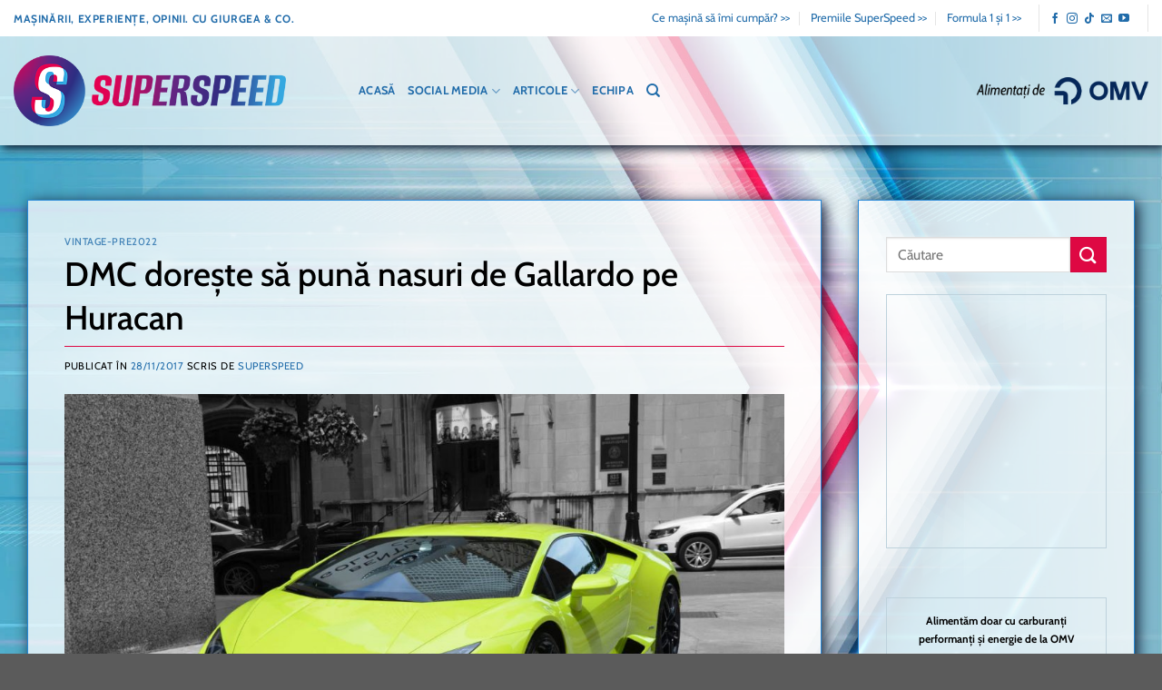

--- FILE ---
content_type: text/html; charset=UTF-8
request_url: https://www.superspeed.tv/dmc-doreste-sa-puna-nasuri-de-gallardo-pe-huracan/
body_size: 25842
content:
<!DOCTYPE html><html lang="ro-RO" prefix="og: https://ogp.me/ns#" class="loading-site no-js"><head><script data-no-optimize="1">var litespeed_docref=sessionStorage.getItem("litespeed_docref");litespeed_docref&&(Object.defineProperty(document,"referrer",{get:function(){return litespeed_docref}}),sessionStorage.removeItem("litespeed_docref"));</script> <meta charset="UTF-8" /><link rel="profile" href="http://gmpg.org/xfn/11" /><link rel="pingback" href="https://www.superspeed.tv/xmlrpc.php" /> <script type="litespeed/javascript">(function(html){html.className=html.className.replace(/\bno-js\b/,'js')})(document.documentElement)</script> <script id="cookieyes" type="litespeed/javascript" data-src="https://cdn-cookieyes.com/client_data/250d1ba5c5bf6a730607d5e1/script.js"></script><meta name="viewport" content="width=device-width, initial-scale=1" /><title>DMC dorește să pună nasuri de Gallardo pe Huracan - SuperSpeed</title><meta name="description" content="Al doilea facelift al lui Lamborghni Gallardo nu a stat foarte mult pe piață, fiind înlocuit de către noul, la acea vreme, Huracan. Dar mașina părea aproape"/><meta name="robots" content="follow, index, max-snippet:-1, max-video-preview:-1, max-image-preview:large"/><link rel="canonical" href="https://www.superspeed.tv/dmc-doreste-sa-puna-nasuri-de-gallardo-pe-huracan/" /><meta property="og:locale" content="ro_RO" /><meta property="og:type" content="article" /><meta property="og:title" content="DMC dorește să pună nasuri de Gallardo pe Huracan - SuperSpeed" /><meta property="og:description" content="Al doilea facelift al lui Lamborghni Gallardo nu a stat foarte mult pe piață, fiind înlocuit de către noul, la acea vreme, Huracan. Dar mașina părea aproape" /><meta property="og:url" content="https://www.superspeed.tv/dmc-doreste-sa-puna-nasuri-de-gallardo-pe-huracan/" /><meta property="og:site_name" content="SuperSpeed" /><meta property="article:tag" content="#superspeedlaprotv" /><meta property="article:tag" content="2017" /><meta property="article:tag" content="Huracan" /><meta property="article:tag" content="Lamborghini" /><meta property="article:tag" content="pro tv" /><meta property="article:tag" content="stiri" /><meta property="article:tag" content="super speed" /><meta property="article:section" content="Vintage-pre2022" /><meta property="og:updated_time" content="2023-01-16T16:30:06+02:00" /><meta property="og:image" content="https://www.superspeed.tv/wp-content/uploads/2017/11/DMC_Huracan_SL2.jpg" /><meta property="og:image:secure_url" content="https://www.superspeed.tv/wp-content/uploads/2017/11/DMC_Huracan_SL2.jpg" /><meta property="og:image:width" content="1600" /><meta property="og:image:height" content="1059" /><meta property="og:image:alt" content="DMC_Huracan_SL2" /><meta property="og:image:type" content="image/jpeg" /><meta property="article:published_time" content="2017-11-28T16:12:30+02:00" /><meta property="article:modified_time" content="2023-01-16T16:30:06+02:00" /><meta name="twitter:card" content="summary_large_image" /><meta name="twitter:title" content="DMC dorește să pună nasuri de Gallardo pe Huracan - SuperSpeed" /><meta name="twitter:description" content="Al doilea facelift al lui Lamborghni Gallardo nu a stat foarte mult pe piață, fiind înlocuit de către noul, la acea vreme, Huracan. Dar mașina părea aproape" /><meta name="twitter:image" content="https://www.superspeed.tv/wp-content/uploads/2017/11/DMC_Huracan_SL2.jpg" /><meta name="twitter:label1" content="Scris de" /><meta name="twitter:data1" content="SuperSpeed" /><meta name="twitter:label2" content="Timp pentru citire" /><meta name="twitter:data2" content="Mai puțin de 1 minut" /> <script type="application/ld+json" class="rank-math-schema">{"@context":"https://schema.org","@graph":[{"@type":["AutomotiveBusiness","Organization"],"@id":"https://www.superspeed.tv/#organization","name":"SuperSpeed","url":"https://www.superspeed.tv","logo":{"@type":"ImageObject","@id":"https://www.superspeed.tv/#logo","url":"https://www.superspeed.tv/wp-content/uploads/2023/01/cropped-logo-SS_letter_circle.png","contentUrl":"https://www.superspeed.tv/wp-content/uploads/2023/01/cropped-logo-SS_letter_circle.png","caption":"SuperSpeed","inLanguage":"ro-RO","width":"512","height":"512"},"openingHours":["Monday,Tuesday,Wednesday,Thursday,Friday,Saturday,Sunday 09:00-17:00"],"image":{"@id":"https://www.superspeed.tv/#logo"}},{"@type":"WebSite","@id":"https://www.superspeed.tv/#website","url":"https://www.superspeed.tv","name":"SuperSpeed","publisher":{"@id":"https://www.superspeed.tv/#organization"},"inLanguage":"ro-RO"},{"@type":"ImageObject","@id":"https://www.superspeed.tv/wp-content/uploads/2017/11/DMC_Huracan_SL2.jpg","url":"https://www.superspeed.tv/wp-content/uploads/2017/11/DMC_Huracan_SL2.jpg","width":"1600","height":"1059","caption":"DMC_Huracan_SL2","inLanguage":"ro-RO"},{"@type":"WebPage","@id":"https://www.superspeed.tv/dmc-doreste-sa-puna-nasuri-de-gallardo-pe-huracan/#webpage","url":"https://www.superspeed.tv/dmc-doreste-sa-puna-nasuri-de-gallardo-pe-huracan/","name":"DMC dore\u0219te s\u0103 pun\u0103 nasuri de Gallardo pe Huracan - SuperSpeed","datePublished":"2017-11-28T16:12:30+02:00","dateModified":"2023-01-16T16:30:06+02:00","isPartOf":{"@id":"https://www.superspeed.tv/#website"},"primaryImageOfPage":{"@id":"https://www.superspeed.tv/wp-content/uploads/2017/11/DMC_Huracan_SL2.jpg"},"inLanguage":"ro-RO"},{"@type":"Person","@id":"https://www.superspeed.tv/author/superspeed/","name":"SuperSpeed","url":"https://www.superspeed.tv/author/superspeed/","image":{"@type":"ImageObject","@id":"https://www.superspeed.tv/wp-content/litespeed/avatar/73e6347605741e22e12f4cf456d036fd.jpg?ver=1766590870","url":"https://www.superspeed.tv/wp-content/litespeed/avatar/73e6347605741e22e12f4cf456d036fd.jpg?ver=1766590870","caption":"SuperSpeed","inLanguage":"ro-RO"},"worksFor":{"@id":"https://www.superspeed.tv/#organization"}},{"@type":"BlogPosting","headline":"DMC dore\u0219te s\u0103 pun\u0103 nasuri de Gallardo pe Huracan - SuperSpeed","datePublished":"2017-11-28T16:12:30+02:00","dateModified":"2023-01-16T16:30:06+02:00","articleSection":"Vintage-pre2022","author":{"@id":"https://www.superspeed.tv/author/superspeed/","name":"SuperSpeed"},"publisher":{"@id":"https://www.superspeed.tv/#organization"},"description":"Al doilea facelift al lui Lamborghni Gallardo nu a stat foarte mult pe pia\u021b\u0103, fiind \u00eenlocuit de c\u0103tre noul, la acea vreme, Huracan. Dar ma\u0219ina p\u0103rea aproape","name":"DMC dore\u0219te s\u0103 pun\u0103 nasuri de Gallardo pe Huracan - SuperSpeed","@id":"https://www.superspeed.tv/dmc-doreste-sa-puna-nasuri-de-gallardo-pe-huracan/#richSnippet","isPartOf":{"@id":"https://www.superspeed.tv/dmc-doreste-sa-puna-nasuri-de-gallardo-pe-huracan/#webpage"},"image":{"@id":"https://www.superspeed.tv/wp-content/uploads/2017/11/DMC_Huracan_SL2.jpg"},"inLanguage":"ro-RO","mainEntityOfPage":{"@id":"https://www.superspeed.tv/dmc-doreste-sa-puna-nasuri-de-gallardo-pe-huracan/#webpage"}}]}</script> <link rel='prefetch' href='https://www.superspeed.tv/wp-content/themes/flatsome/assets/js/flatsome.js?ver=e1ad26bd5672989785e1' /><link rel='prefetch' href='https://www.superspeed.tv/wp-content/themes/flatsome/assets/js/chunk.slider.js?ver=3.19.9' /><link rel='prefetch' href='https://www.superspeed.tv/wp-content/themes/flatsome/assets/js/chunk.popups.js?ver=3.19.9' /><link rel='prefetch' href='https://www.superspeed.tv/wp-content/themes/flatsome/assets/js/chunk.tooltips.js?ver=3.19.9' /><link rel="alternate" type="application/rss+xml" title="SuperSpeed &raquo; Flux" href="https://www.superspeed.tv/feed/" /><link rel="alternate" type="application/rss+xml" title="SuperSpeed &raquo; Flux comentarii" href="https://www.superspeed.tv/comments/feed/" /><link rel="alternate" title="oEmbed (JSON)" type="application/json+oembed" href="https://www.superspeed.tv/wp-json/oembed/1.0/embed?url=https%3A%2F%2Fwww.superspeed.tv%2Fdmc-doreste-sa-puna-nasuri-de-gallardo-pe-huracan%2F" /><link rel="alternate" title="oEmbed (XML)" type="text/xml+oembed" href="https://www.superspeed.tv/wp-json/oembed/1.0/embed?url=https%3A%2F%2Fwww.superspeed.tv%2Fdmc-doreste-sa-puna-nasuri-de-gallardo-pe-huracan%2F&#038;format=xml" /><style id='wp-img-auto-sizes-contain-inline-css' type='text/css'>img:is([sizes=auto i],[sizes^="auto," i]){contain-intrinsic-size:3000px 1500px}
/*# sourceURL=wp-img-auto-sizes-contain-inline-css */</style><link data-optimized="2" rel="stylesheet" href="https://www.superspeed.tv/wp-content/litespeed/css/4f67a2e429be7619c5b331d629a5e357.css?ver=6b930" /><style id='flatsome-main-inline-css' type='text/css'>@font-face {
				font-family: "fl-icons";
				font-display: block;
				src: url(https://www.superspeed.tv/wp-content/themes/flatsome/assets/css/icons/fl-icons.eot?v=3.19.9);
				src:
					url(https://www.superspeed.tv/wp-content/themes/flatsome/assets/css/icons/fl-icons.eot#iefix?v=3.19.9) format("embedded-opentype"),
					url(https://www.superspeed.tv/wp-content/themes/flatsome/assets/css/icons/fl-icons.woff2?v=3.19.9) format("woff2"),
					url(https://www.superspeed.tv/wp-content/themes/flatsome/assets/css/icons/fl-icons.ttf?v=3.19.9) format("truetype"),
					url(https://www.superspeed.tv/wp-content/themes/flatsome/assets/css/icons/fl-icons.woff?v=3.19.9) format("woff"),
					url(https://www.superspeed.tv/wp-content/themes/flatsome/assets/css/icons/fl-icons.svg?v=3.19.9#fl-icons) format("svg");
			}
/*# sourceURL=flatsome-main-inline-css */</style> <script type="litespeed/javascript" data-src="https://www.superspeed.tv/wp-includes/js/jquery/jquery.min.js?ver=3.7.1" id="jquery-core-js"></script> <script id="easy-facebook-likebox-public-script-js-extra" type="litespeed/javascript">var public_ajax={"ajax_url":"https://www.superspeed.tv/wp-admin/admin-ajax.php","efbl_is_fb_pro":""}</script> <script id="esf-insta-public-js-extra" type="litespeed/javascript">var esf_insta={"ajax_url":"https://www.superspeed.tv/wp-admin/admin-ajax.php","version":"free","nonce":"91cca4efa7"}</script> <link rel="https://api.w.org/" href="https://www.superspeed.tv/wp-json/" /><link rel="alternate" title="JSON" type="application/json" href="https://www.superspeed.tv/wp-json/wp/v2/posts/27459" /><link rel="EditURI" type="application/rsd+xml" title="RSD" href="https://www.superspeed.tv/xmlrpc.php?rsd" /><meta name="generator" content="WordPress 6.9" /><link rel='shortlink' href='https://www.superspeed.tv/?p=27459' /> <script type="litespeed/javascript">window.googletag=window.googletag||{cmd:[]};googletag.cmd.push(function(){googletag.defineSlot('/36564804/superspeed.tv/desktop/article/contenttop',[728,90],'div-gpt-ad-1680592173104-0').addService(googletag.pubads());googletag.pubads().enableSingleRequest();googletag.enableServices()})</script> <script type="litespeed/javascript">window.googletag=window.googletag||{cmd:[]};googletag.cmd.push(function(){googletag.defineSlot('/36564804/superspeed.tv/desktop/article/sidebartop',[250,250],'div-gpt-ad-1680592210529-0').addService(googletag.pubads());googletag.pubads().enableSingleRequest();googletag.enableServices()})</script>  <script type="litespeed/javascript">(function(w,d,s,l,i){w[l]=w[l]||[];w[l].push({'gtm.start':new Date().getTime(),event:'gtm.js'});var f=d.getElementsByTagName(s)[0],j=d.createElement(s),dl=l!='dataLayer'?'&l='+l:'';j.async=!0;j.src='https://www.googletagmanager.com/gtm.js?id='+i+dl;f.parentNode.insertBefore(j,f)})(window,document,'script','dataLayer','GTM-PF2XV33')</script> <meta name="google-site-verification" content="MDHAnJDKKgf3B3m5lao1eT3yj53FTfDDn6V1JFaZMyw" /> <script type="litespeed/javascript" data-src="https://securepubads.g.doubleclick.net/tag/js/gpt.js"></script><link rel="icon" href="https://www.superspeed.tv/wp-content/uploads/2023/01/cropped-logo-SS_letter_circle-32x32.png" sizes="32x32" /><link rel="icon" href="https://www.superspeed.tv/wp-content/uploads/2023/01/cropped-logo-SS_letter_circle-192x192.png" sizes="192x192" /><link rel="apple-touch-icon" href="https://www.superspeed.tv/wp-content/uploads/2023/01/cropped-logo-SS_letter_circle-180x180.png" /><meta name="msapplication-TileImage" content="https://www.superspeed.tv/wp-content/uploads/2023/01/cropped-logo-SS_letter_circle-270x270.png" /> <script type="litespeed/javascript">document.addEventListener('DOMContentLiteSpeedLoaded',function(){var $=window.jQuery;$(document).on('facetwp-loaded',function(){if('object'===typeof Flatsome&&'object'==typeof Flatsome.behaviors){var opts=['lazy-load-images','quick-view','lightbox-video','commons','wishlist'];$.each(opts,function(index,value){if('undefined'!==typeof Flatsome.behaviors[value]){Flatsome.behaviors[value].attach()}})}})})</script> <style id="custom-css" type="text/css">:root {--primary-color: #216caa;--fs-color-primary: #216caa;--fs-color-secondary: #de0843;--fs-color-success: #7c95a0;--fs-color-alert: #fbcc41;--fs-experimental-link-color: #216caa;--fs-experimental-link-color-hover: #de0843;}.tooltipster-base {--tooltip-color: #fff;--tooltip-bg-color: #000;}.off-canvas-right .mfp-content, .off-canvas-left .mfp-content {--drawer-width: 300px;}.container-width, .full-width .ubermenu-nav, .container, .row{max-width: 1370px}.row.row-collapse{max-width: 1340px}.row.row-small{max-width: 1362.5px}.row.row-large{max-width: 1400px}.sticky-add-to-cart--active, #wrapper,#main,#main.dark{background-color: #ffffff}.header-main{height: 120px}#logo img{max-height: 120px}#logo{width:350px;}#logo img{padding:10px 0;}#logo a{max-width:300px;}.header-bottom{min-height: 10px}.header-top{min-height: 40px}.transparent .header-main{height: 120px}.transparent #logo img{max-height: 120px}.has-transparent + .page-title:first-of-type,.has-transparent + #main > .page-title,.has-transparent + #main > div > .page-title,.has-transparent + #main .page-header-wrapper:first-of-type .page-title{padding-top: 150px;}.transparent .header-wrapper{background-color: rgba(255,255,255,0.65)!important;}.transparent .top-divider{display: none;}.header.show-on-scroll,.stuck .header-main{height:85px!important}.stuck #logo img{max-height: 85px!important}.header-bg-color {background-color: rgba(255,255,255,0.65)}.header-bottom {background-color: #f1f1f1}.top-bar-nav > li > a{line-height: 16px }.header-main .nav > li > a{line-height: 15px }.stuck .header-main .nav > li > a{line-height: 50px }@media (max-width: 549px) {.header-main{height: 85px}#logo img{max-height: 85px}}.nav-dropdown{font-size:100%}.nav-dropdown-has-arrow li.has-dropdown:after{border-bottom-color: rgba(255,255,255,0.93);}.nav .nav-dropdown{background-color: rgba(255,255,255,0.93)}.header-top{background-color:#ffffff!important;}body{color: #000000}h1,h2,h3,h4,h5,h6,.heading-font{color: #000000;}body{font-size: 100%;}@media screen and (max-width: 549px){body{font-size: 100%;}}body{font-family: Cabin, sans-serif;}body {font-weight: 400;font-style: normal;}.nav > li > a {font-family: Cabin, sans-serif;}.mobile-sidebar-levels-2 .nav > li > ul > li > a {font-family: Cabin, sans-serif;}.nav > li > a,.mobile-sidebar-levels-2 .nav > li > ul > li > a {font-weight: 700;font-style: normal;}h1,h2,h3,h4,h5,h6,.heading-font, .off-canvas-center .nav-sidebar.nav-vertical > li > a{font-family: Cabin, sans-serif;}h1,h2,h3,h4,h5,h6,.heading-font,.banner h1,.banner h2 {font-weight: 500;font-style: normal;}.alt-font{font-family: "Dancing Script", sans-serif;}.alt-font {font-weight: 400!important;font-style: normal!important;}.header:not(.transparent) .top-bar-nav > li > a {color: #216caa;}.header:not(.transparent) .top-bar-nav.nav > li > a:hover,.header:not(.transparent) .top-bar-nav.nav > li.active > a,.header:not(.transparent) .top-bar-nav.nav > li.current > a,.header:not(.transparent) .top-bar-nav.nav > li > a.active,.header:not(.transparent) .top-bar-nav.nav > li > a.current{color: #2688d8;}.top-bar-nav.nav-line-bottom > li > a:before,.top-bar-nav.nav-line-grow > li > a:before,.top-bar-nav.nav-line > li > a:before,.top-bar-nav.nav-box > li > a:hover,.top-bar-nav.nav-box > li.active > a,.top-bar-nav.nav-pills > li > a:hover,.top-bar-nav.nav-pills > li.active > a{color:#FFF!important;background-color: #2688d8;}.header:not(.transparent) .header-nav-main.nav > li > a {color: #216caa;}.pswp__bg,.mfp-bg.mfp-ready{background-color: #216caa}.footer-1{background-color: #2688d8}.footer-2{background-color: #216caa}.nav-vertical-fly-out > li + li {border-top-width: 1px; border-top-style: solid;}/* Custom CSS *//* home-page*/.home.page #main, .search #main, .error404 #main { margin-top:-130px;background-image:url("https://www.superspeed.tv/wp-content/uploads/2023/02/Back_1-d2_mod-2.jpg.webp");background-repeat: no-repeat;background-attachment: fixed;background-size: cover;}/*single-post*/.single-post #main { margin-top:-150px;background-image:url("https://www.superspeed.tv/wp-content/uploads/2023/02/Back_1-d2_mod-2.jpg.webp");background-repeat: no-repeat;background-attachment: fixed;background-size: cover;}.single-post #content,.search #main, .error404 #main{padding-top:180px;}.bb {border-bottom:1px solid #216caa;}.bt {border-top:1px solid #216caa;}.next-prev-nav .flex-col+.flex-col {border-left: 1px solid #216caa;}/* pagina*/.page #main {margin-top:-130px;background-image:url("https://www.superspeed.tv/wp-content/uploads/2023/02/Back_1-d2_mod-2.jpg.webp");background-repeat: no-repeat;background-attachment: fixed;background-size: cover;}.row-fundal{background-color: rgb(255,255,255,0.80);border: 1px solid #2688d8;box-shadow: 3px 3px 15px #0f1c31!important;}.post-sidebar.large-3.col {padding-top:40px;background-color: rgb(255,255,255,0.80);border: 1px solid #2688d8;box-shadow: 3px 3px 15px #0f1c31!important;}.single-post header.entry-header ,.search .large-12.text-center.col{padding:40px !important;background-color: rgb(255,255,255,0.75) !important;border: 1px solid #2688d8 !important;box-shadow: 3px 3px 15px #0f1c31!important;}.single-post h1.entry-title {font-size:37px;color:#000000;margin-right: 15px;padding-bottom: 7.5px;border-bottom: 1px solid rgba(222,8,67,1);margin-bottom: 15px;}.single-post .entry-divider.is-divider.small { display:none;}.single-post footer.entry-meta {border:0px;}/*top menu*/.nav-dark .nav>li>a {color:white;}.nav-dark .nav>li>a:hover {color:#69a7dd;}.nav-line-bottom>li.active>a:before, .nav-line-bottom>li:hover>a:before {height:1px;}.header-top.nav>li>a.nav-top-link, .social-icons {color:#216caa !important;}.footer a, .ccm-footer-links, .footer-widget-right {color:#ffffff !important;}.header-top.nav-dark .nav>li>a:hover, .nav-dark .social-icons i:hover, .footer-widget-right a:hover, .ccm-footer-links a:hover{color:#69a7dd !important;}/*header shadow*/.header-main {box-shadow: 3px 3px 10px #0f1c31;!important;}/*header scroll color*/.stuck .header-main {background-color: rgb(255,255,255,0.85);}#main{padding-bottom: 50px;}.absolute-footer {display:none;}.footer-2 {padding-top:17px;font-size: 13px;}.footer-widget-right {text-align:right;}.footer-1 {box-shadow: 2px -2px 7px #0f1c31;!important;}/* 1920*667 video format*/.responsive-video {position: relative;padding-bottom: 34.73%; overflow: hidden;}.video {width: 100%;height: 100%;position: absolute;top: 0;left: 0;}.responsive-video-16-9{position: relative;padding-bottom: 56.25%; }.buton-egal {width:80%;}.cat-label {background-color:#2688d8 !important;}.has-hover:hover .cat-label {background-color:#de0843 !important;}.galerie-post .box-text {display:none !important;}.single-post.container .section, .single-post .row .section{padding-left: 0px !important;padding-right: 0px !important;}#mastheaddiv.flex-col.hide-for-medium.flex-left.flex-grow{flex:1 0 630px;}.share-icons .button {margin-bottom:0px;color:#216caa;}.transparent .banner{background-color:transparent !important;}.tagcloud a.tag-cloud-link{text-transform:uppercase !important;padding:0 5px 0 5px;}.widget-title {color: #de0843;} .dark a:hover {color: #de0843 !important}.dark p a{color:#69a7dd !important;} /* a.tag-cloud-link {color: white !important;} */a.tag-cloud-link:hover{background-color:transparent !important;}.pricing-table .price {color: #2982d0;}/* light box */.mfp-title {font-size: 16px;text-align: left;line-height: 20px;color: #ffffff;word-wrap: break-word;padding-right: 36px;}.mfp-bg.mfp-ready {opacity: 0.8;}.mfp-image-holder {padding: 40px 6%;}/* galerie imagini puncte*/.flickity-page-dots {position:relative;left:0;right:0;margin-top:4px;}.slider-nav-light .flickity-page-dots .dot.is-selected {background-color: #2688d8;}/* arhiva posturi*/.archive #main { margin-top:-130px;background-image:url("https://www.superspeed.tv/wp-content/uploads/2023/02/Back_1-d2_mod-2.jpg.webp");background-repeat: no-repeat;background-attachment: fixed;background-size: cover;}.archive #content{padding-top:180px;}.archive .large-12.text-center.col{margin:0px 0px 20px 0px;padding:40px;background-color: rgb(255,255,255,0.80);border: 1px solid #2688d8;box-shadow: 3px 3px 15px #0f1c31!important;}.archive .cat-label {display:inline;color:white;padding:2px 5px;border-radius:0px;}.archive .has-hover:hover .cat-label {background-color: #de0843 !important;}.archive .row.large-columns-3.medium-columns-.small-columns-1, .search .row.large-columns-3.medium-columns-.small-columns-1{margin: 0px 0px 0px 0px;padding:40px 25px 25px 25px;background-color: rgb(255,255,255,0.80);border: 1px solid #2688d8;box-shadow: 3px 3px 15px #0f1c31!important;}.archive h1 {font-size:60px;color: #216caa;text-transform:none;letter-spacing:normal;}.archive-page-header .row {padding: 0 15px;}.archive .row.row-large, .search .row.row-large{padding: 30px;}.archive .large-9.col,.search .large-9.col{padding: 0px 40px 0 0 !important;}.single-post .row.row-large {padding: 30px;}.single-post .large-9.col{padding: 0px 40px 0 0;}.single-post .entry-header {margin-bottom:15px;}ul.page-numbers {margin-top:20px !important;}.archive .tcustom .row.row-large {padding: 0px 30px 30px 30px;}.archive .tcustom .large-9.col{padding: 0px 40px 0 0;}.archive .tcustom .section {padding-left:0px;padding-right:0px;}.archive .cat-nume {font-weight:600;font-size:60px;}.archive .cat-desc h4 {color: #216caa;font-size:16px;font-weight:600;}img.alignnone.size-full {max-width:95% !important; }img.alignnone.size-medium{max-width:45% !important;display:inline !important;margin: 5px !important;}.facetwp-facet, .facetwp-selections,.facetwp-selections ul, a.facetwp-reset{ margin-bottom:0px !important;}.tcustom .row.large-columns-3.medium-columns-.small-columns-1 {padding: 0px;background-color: transparent !important;border: 0px solid #2688d8;box-shadow: none!important;}.tcustom .descriere-categorie{color: #216caa;font-size: 16px;font-weight: 600;}.tcustom.titlu-categorie {font-weight: 600;font-size: 60px;}.tcustom.page-title-inner {padding:0px;} body .facetwp-flyout {right: 0;transform: translateX(100%);}/* 1920*667 video format*/.responsive-video {position: relative;padding-bottom: 34.73%; overflow: hidden;}.video {width: 100%;height: 100%;position: absolute;top: 0;left: 0;}.responsive-video-16-9{position: relative;padding-bottom: 56.25%; }img.alignnone.size-full {max-width: 100% !important;}#tag_cloud-2 {margin-bottom:200px !important;}.facetwp-facet {display:inline;} button.facetwp-reset { background-color: rgb(223, 0, 58);min-height: 25px !important; color:white; font-size:14px; line-height:30px; margin-top: -5px;}.search .cat-label {display: inline-flex;padding:2px 5px 2px 5px;color:white;font-size:10px;}.search.has-hover:hover .cat-label {background-color:#de0843 !important;}.header-main .nav > li > a {line-height: 10px;}.gform-theme--api, .gform-theme--framework{--gf-field-img-choice-size-md: unset !important;}.nav {flex-flow:unset !important;}.nav.nav-vertical {flex-flow:column !important;}/* Desktop: fă coloana dreaptă mai îngustă */@media (min-width: 1025px){.header-main .flex-left,.header-main .flex-center{flex: 1 1 0;/* iau spațiul rămas */min-width: 0; /* previne overflow-ul */}.header-main .flex-right{flex: 0 0 250px;/* lățime fixă (schimbă 160 după nevoie) */max-width: 250px;justify-content: flex-end;}/* împiedică elementele din dreapta să forțeze lățimea */.header-main .flex-right > *{flex: 0 0 auto;}}/* Custom CSS Tablet */@media (max-width: 849px){.single-post .post-sidebar.large-3.col, .archive .post-sidebar.large-3.col {margin:20px;}.ccm-footer-links, .footer-widget-right {text-align: center;}}/* Custom CSS Mobile */@media (max-width: 549px){/* home-page*/.home.page #main, .search #main, .error404 #main { margin-top:-130px;background-image:url("https://www.superspeed.tv/wp-content/uploads/2023/02/Back_1-mob-d12b_mod-2.jpg.webp");background-repeat: repeat-y;background-attachment: fixed;background-size: auto;}.single-post #main, .page #main, .archive #main { background-image:url("https://www.superspeed.tv/wp-content/uploads/2023/02/Back_1-mob-d12b_mod-2.jpg.webp");background-repeat:repeat-y;background-attachment: fixed;background-size: auto;}.section-content {padding: 0 15px 0 15px;}.off-canvas-left.dark .mfp-content{background-color: rgba(0,40,85,0.90);}.menu-item-38 a, .menu-item-39 a, .menu-item-40 a, .menu-item-41 a, .menu-item-664 a, .header-social-icons a {color: #2982d0 !important;}#main{padding-bottom: 30px;}.ccm-footer-links, .footer-widget-right {text-align: center;}.archive#main{padding-bottom: 0px !important;}.archive .page-wrapper{padding-bottom: 0px !important;}/* light box */.mfp-title {font-size: 14px;text-align: left;line-height: 18px;color: #ffffff;word-wrap: break-word;padding-right: 36px;}.mfp-image-holder {padding: 40px 6%;}.single-post h1.entry-title {font-size:27px;margin-right: 15px;padding-bottom: 7.5px;border-bottom: 2px solid rgba(0,0,0,0.1);margin-bottom: 15px;}.single-post header.entry-header {padding:20px !important;}.single-post .post-sidebar.large-3.col, .archive .post-sidebar.large-3.col, .search .post-sidebar.large-3.col{margin:20px;}.single-post section.section.sectiune-blog, .section-content.relative {padding-left:0px !important;padding-right:0px !important;}.archive .row.row-large, .search.row.row-large{padding: 15px !important;}.search.large-9.col,.archive .large-9.col{padding: 0px 0px 0px 0px !important;}.single-post .row.row-large {padding: 15px;}.single-post .large-9.col{padding: 0px 0px 0 0;}.post-sidebar.large-3.col {margin: 30px 0px !important;}.archive .tcustom .row.row-large {padding: 0px 15px 0px 15px;}.archive .tcustom .large-9.col{padding: 0px 0px 0 0;}.archive h1, .archive h1.cat-nume span {font-size:40px;letter-spacing:normal;}.archive h4, .taxonomy-description.cat-desc h4 {font-size:14px;}.blog-single img.alignnone.size-medium {max-width:45% !important;display:inline !important;margin: 5px !important;}.row-fundal{margin: 0 4%;max-width: 92% !important; }.row-ads-home {margin: 0 2%;max-width: 96% !important; }}.name-reset h3 {display:none !important;}.facetwp-flyout{background:rgb(33,108,170,0.85)!important;}.flyout-row {margin:15px 0;}.flyout-row h3 {color:white;}}.label-new.menu-item > a:after{content:"Nou";}.label-hot.menu-item > a:after{content:"Hot";}.label-sale.menu-item > a:after{content:"Sale";}.label-popular.menu-item > a:after{content:"Popular";}</style><style id="kirki-inline-styles">/* vietnamese */
@font-face {
  font-family: 'Cabin';
  font-style: normal;
  font-weight: 400;
  font-stretch: 100%;
  font-display: swap;
  src: url(https://www.superspeed.tv/wp-content/fonts/cabin/u-4i0qWljRw-PfU81xCKCpdpbgZJl6XvptnsBXw.woff2) format('woff2');
  unicode-range: U+0102-0103, U+0110-0111, U+0128-0129, U+0168-0169, U+01A0-01A1, U+01AF-01B0, U+0300-0301, U+0303-0304, U+0308-0309, U+0323, U+0329, U+1EA0-1EF9, U+20AB;
}
/* latin-ext */
@font-face {
  font-family: 'Cabin';
  font-style: normal;
  font-weight: 400;
  font-stretch: 100%;
  font-display: swap;
  src: url(https://www.superspeed.tv/wp-content/fonts/cabin/u-4i0qWljRw-PfU81xCKCpdpbgZJl6Xvp9nsBXw.woff2) format('woff2');
  unicode-range: U+0100-02BA, U+02BD-02C5, U+02C7-02CC, U+02CE-02D7, U+02DD-02FF, U+0304, U+0308, U+0329, U+1D00-1DBF, U+1E00-1E9F, U+1EF2-1EFF, U+2020, U+20A0-20AB, U+20AD-20C0, U+2113, U+2C60-2C7F, U+A720-A7FF;
}
/* latin */
@font-face {
  font-family: 'Cabin';
  font-style: normal;
  font-weight: 400;
  font-stretch: 100%;
  font-display: swap;
  src: url(https://www.superspeed.tv/wp-content/fonts/cabin/u-4i0qWljRw-PfU81xCKCpdpbgZJl6Xvqdns.woff2) format('woff2');
  unicode-range: U+0000-00FF, U+0131, U+0152-0153, U+02BB-02BC, U+02C6, U+02DA, U+02DC, U+0304, U+0308, U+0329, U+2000-206F, U+20AC, U+2122, U+2191, U+2193, U+2212, U+2215, U+FEFF, U+FFFD;
}
/* vietnamese */
@font-face {
  font-family: 'Cabin';
  font-style: normal;
  font-weight: 500;
  font-stretch: 100%;
  font-display: swap;
  src: url(https://www.superspeed.tv/wp-content/fonts/cabin/u-4i0qWljRw-PfU81xCKCpdpbgZJl6XvptnsBXw.woff2) format('woff2');
  unicode-range: U+0102-0103, U+0110-0111, U+0128-0129, U+0168-0169, U+01A0-01A1, U+01AF-01B0, U+0300-0301, U+0303-0304, U+0308-0309, U+0323, U+0329, U+1EA0-1EF9, U+20AB;
}
/* latin-ext */
@font-face {
  font-family: 'Cabin';
  font-style: normal;
  font-weight: 500;
  font-stretch: 100%;
  font-display: swap;
  src: url(https://www.superspeed.tv/wp-content/fonts/cabin/u-4i0qWljRw-PfU81xCKCpdpbgZJl6Xvp9nsBXw.woff2) format('woff2');
  unicode-range: U+0100-02BA, U+02BD-02C5, U+02C7-02CC, U+02CE-02D7, U+02DD-02FF, U+0304, U+0308, U+0329, U+1D00-1DBF, U+1E00-1E9F, U+1EF2-1EFF, U+2020, U+20A0-20AB, U+20AD-20C0, U+2113, U+2C60-2C7F, U+A720-A7FF;
}
/* latin */
@font-face {
  font-family: 'Cabin';
  font-style: normal;
  font-weight: 500;
  font-stretch: 100%;
  font-display: swap;
  src: url(https://www.superspeed.tv/wp-content/fonts/cabin/u-4i0qWljRw-PfU81xCKCpdpbgZJl6Xvqdns.woff2) format('woff2');
  unicode-range: U+0000-00FF, U+0131, U+0152-0153, U+02BB-02BC, U+02C6, U+02DA, U+02DC, U+0304, U+0308, U+0329, U+2000-206F, U+20AC, U+2122, U+2191, U+2193, U+2212, U+2215, U+FEFF, U+FFFD;
}
/* vietnamese */
@font-face {
  font-family: 'Cabin';
  font-style: normal;
  font-weight: 700;
  font-stretch: 100%;
  font-display: swap;
  src: url(https://www.superspeed.tv/wp-content/fonts/cabin/u-4i0qWljRw-PfU81xCKCpdpbgZJl6XvptnsBXw.woff2) format('woff2');
  unicode-range: U+0102-0103, U+0110-0111, U+0128-0129, U+0168-0169, U+01A0-01A1, U+01AF-01B0, U+0300-0301, U+0303-0304, U+0308-0309, U+0323, U+0329, U+1EA0-1EF9, U+20AB;
}
/* latin-ext */
@font-face {
  font-family: 'Cabin';
  font-style: normal;
  font-weight: 700;
  font-stretch: 100%;
  font-display: swap;
  src: url(https://www.superspeed.tv/wp-content/fonts/cabin/u-4i0qWljRw-PfU81xCKCpdpbgZJl6Xvp9nsBXw.woff2) format('woff2');
  unicode-range: U+0100-02BA, U+02BD-02C5, U+02C7-02CC, U+02CE-02D7, U+02DD-02FF, U+0304, U+0308, U+0329, U+1D00-1DBF, U+1E00-1E9F, U+1EF2-1EFF, U+2020, U+20A0-20AB, U+20AD-20C0, U+2113, U+2C60-2C7F, U+A720-A7FF;
}
/* latin */
@font-face {
  font-family: 'Cabin';
  font-style: normal;
  font-weight: 700;
  font-stretch: 100%;
  font-display: swap;
  src: url(https://www.superspeed.tv/wp-content/fonts/cabin/u-4i0qWljRw-PfU81xCKCpdpbgZJl6Xvqdns.woff2) format('woff2');
  unicode-range: U+0000-00FF, U+0131, U+0152-0153, U+02BB-02BC, U+02C6, U+02DA, U+02DC, U+0304, U+0308, U+0329, U+2000-206F, U+20AC, U+2122, U+2191, U+2193, U+2212, U+2215, U+FEFF, U+FFFD;
}/* vietnamese */
@font-face {
  font-family: 'Dancing Script';
  font-style: normal;
  font-weight: 400;
  font-display: swap;
  src: url(https://www.superspeed.tv/wp-content/fonts/dancing-script/If2cXTr6YS-zF4S-kcSWSVi_sxjsohD9F50Ruu7BMSo3Rep8ltA.woff2) format('woff2');
  unicode-range: U+0102-0103, U+0110-0111, U+0128-0129, U+0168-0169, U+01A0-01A1, U+01AF-01B0, U+0300-0301, U+0303-0304, U+0308-0309, U+0323, U+0329, U+1EA0-1EF9, U+20AB;
}
/* latin-ext */
@font-face {
  font-family: 'Dancing Script';
  font-style: normal;
  font-weight: 400;
  font-display: swap;
  src: url(https://www.superspeed.tv/wp-content/fonts/dancing-script/If2cXTr6YS-zF4S-kcSWSVi_sxjsohD9F50Ruu7BMSo3ROp8ltA.woff2) format('woff2');
  unicode-range: U+0100-02BA, U+02BD-02C5, U+02C7-02CC, U+02CE-02D7, U+02DD-02FF, U+0304, U+0308, U+0329, U+1D00-1DBF, U+1E00-1E9F, U+1EF2-1EFF, U+2020, U+20A0-20AB, U+20AD-20C0, U+2113, U+2C60-2C7F, U+A720-A7FF;
}
/* latin */
@font-face {
  font-family: 'Dancing Script';
  font-style: normal;
  font-weight: 400;
  font-display: swap;
  src: url(https://www.superspeed.tv/wp-content/fonts/dancing-script/If2cXTr6YS-zF4S-kcSWSVi_sxjsohD9F50Ruu7BMSo3Sup8.woff2) format('woff2');
  unicode-range: U+0000-00FF, U+0131, U+0152-0153, U+02BB-02BC, U+02C6, U+02DA, U+02DC, U+0304, U+0308, U+0329, U+2000-206F, U+20AC, U+2122, U+2191, U+2193, U+2212, U+2215, U+FEFF, U+FFFD;
}</style><style id='global-styles-inline-css' type='text/css'>:root{--wp--preset--aspect-ratio--square: 1;--wp--preset--aspect-ratio--4-3: 4/3;--wp--preset--aspect-ratio--3-4: 3/4;--wp--preset--aspect-ratio--3-2: 3/2;--wp--preset--aspect-ratio--2-3: 2/3;--wp--preset--aspect-ratio--16-9: 16/9;--wp--preset--aspect-ratio--9-16: 9/16;--wp--preset--color--black: #000000;--wp--preset--color--cyan-bluish-gray: #abb8c3;--wp--preset--color--white: #ffffff;--wp--preset--color--pale-pink: #f78da7;--wp--preset--color--vivid-red: #cf2e2e;--wp--preset--color--luminous-vivid-orange: #ff6900;--wp--preset--color--luminous-vivid-amber: #fcb900;--wp--preset--color--light-green-cyan: #7bdcb5;--wp--preset--color--vivid-green-cyan: #00d084;--wp--preset--color--pale-cyan-blue: #8ed1fc;--wp--preset--color--vivid-cyan-blue: #0693e3;--wp--preset--color--vivid-purple: #9b51e0;--wp--preset--color--primary: #216caa;--wp--preset--color--secondary: #de0843;--wp--preset--color--success: #7c95a0;--wp--preset--color--alert: #fbcc41;--wp--preset--gradient--vivid-cyan-blue-to-vivid-purple: linear-gradient(135deg,rgb(6,147,227) 0%,rgb(155,81,224) 100%);--wp--preset--gradient--light-green-cyan-to-vivid-green-cyan: linear-gradient(135deg,rgb(122,220,180) 0%,rgb(0,208,130) 100%);--wp--preset--gradient--luminous-vivid-amber-to-luminous-vivid-orange: linear-gradient(135deg,rgb(252,185,0) 0%,rgb(255,105,0) 100%);--wp--preset--gradient--luminous-vivid-orange-to-vivid-red: linear-gradient(135deg,rgb(255,105,0) 0%,rgb(207,46,46) 100%);--wp--preset--gradient--very-light-gray-to-cyan-bluish-gray: linear-gradient(135deg,rgb(238,238,238) 0%,rgb(169,184,195) 100%);--wp--preset--gradient--cool-to-warm-spectrum: linear-gradient(135deg,rgb(74,234,220) 0%,rgb(151,120,209) 20%,rgb(207,42,186) 40%,rgb(238,44,130) 60%,rgb(251,105,98) 80%,rgb(254,248,76) 100%);--wp--preset--gradient--blush-light-purple: linear-gradient(135deg,rgb(255,206,236) 0%,rgb(152,150,240) 100%);--wp--preset--gradient--blush-bordeaux: linear-gradient(135deg,rgb(254,205,165) 0%,rgb(254,45,45) 50%,rgb(107,0,62) 100%);--wp--preset--gradient--luminous-dusk: linear-gradient(135deg,rgb(255,203,112) 0%,rgb(199,81,192) 50%,rgb(65,88,208) 100%);--wp--preset--gradient--pale-ocean: linear-gradient(135deg,rgb(255,245,203) 0%,rgb(182,227,212) 50%,rgb(51,167,181) 100%);--wp--preset--gradient--electric-grass: linear-gradient(135deg,rgb(202,248,128) 0%,rgb(113,206,126) 100%);--wp--preset--gradient--midnight: linear-gradient(135deg,rgb(2,3,129) 0%,rgb(40,116,252) 100%);--wp--preset--font-size--small: 13px;--wp--preset--font-size--medium: 20px;--wp--preset--font-size--large: 36px;--wp--preset--font-size--x-large: 42px;--wp--preset--spacing--20: 0.44rem;--wp--preset--spacing--30: 0.67rem;--wp--preset--spacing--40: 1rem;--wp--preset--spacing--50: 1.5rem;--wp--preset--spacing--60: 2.25rem;--wp--preset--spacing--70: 3.38rem;--wp--preset--spacing--80: 5.06rem;--wp--preset--shadow--natural: 6px 6px 9px rgba(0, 0, 0, 0.2);--wp--preset--shadow--deep: 12px 12px 50px rgba(0, 0, 0, 0.4);--wp--preset--shadow--sharp: 6px 6px 0px rgba(0, 0, 0, 0.2);--wp--preset--shadow--outlined: 6px 6px 0px -3px rgb(255, 255, 255), 6px 6px rgb(0, 0, 0);--wp--preset--shadow--crisp: 6px 6px 0px rgb(0, 0, 0);}:where(body) { margin: 0; }.wp-site-blocks > .alignleft { float: left; margin-right: 2em; }.wp-site-blocks > .alignright { float: right; margin-left: 2em; }.wp-site-blocks > .aligncenter { justify-content: center; margin-left: auto; margin-right: auto; }:where(.is-layout-flex){gap: 0.5em;}:where(.is-layout-grid){gap: 0.5em;}.is-layout-flow > .alignleft{float: left;margin-inline-start: 0;margin-inline-end: 2em;}.is-layout-flow > .alignright{float: right;margin-inline-start: 2em;margin-inline-end: 0;}.is-layout-flow > .aligncenter{margin-left: auto !important;margin-right: auto !important;}.is-layout-constrained > .alignleft{float: left;margin-inline-start: 0;margin-inline-end: 2em;}.is-layout-constrained > .alignright{float: right;margin-inline-start: 2em;margin-inline-end: 0;}.is-layout-constrained > .aligncenter{margin-left: auto !important;margin-right: auto !important;}.is-layout-constrained > :where(:not(.alignleft):not(.alignright):not(.alignfull)){margin-left: auto !important;margin-right: auto !important;}body .is-layout-flex{display: flex;}.is-layout-flex{flex-wrap: wrap;align-items: center;}.is-layout-flex > :is(*, div){margin: 0;}body .is-layout-grid{display: grid;}.is-layout-grid > :is(*, div){margin: 0;}body{padding-top: 0px;padding-right: 0px;padding-bottom: 0px;padding-left: 0px;}a:where(:not(.wp-element-button)){text-decoration: none;}:root :where(.wp-element-button, .wp-block-button__link){background-color: #32373c;border-width: 0;color: #fff;font-family: inherit;font-size: inherit;font-style: inherit;font-weight: inherit;letter-spacing: inherit;line-height: inherit;padding-top: calc(0.667em + 2px);padding-right: calc(1.333em + 2px);padding-bottom: calc(0.667em + 2px);padding-left: calc(1.333em + 2px);text-decoration: none;text-transform: inherit;}.has-black-color{color: var(--wp--preset--color--black) !important;}.has-cyan-bluish-gray-color{color: var(--wp--preset--color--cyan-bluish-gray) !important;}.has-white-color{color: var(--wp--preset--color--white) !important;}.has-pale-pink-color{color: var(--wp--preset--color--pale-pink) !important;}.has-vivid-red-color{color: var(--wp--preset--color--vivid-red) !important;}.has-luminous-vivid-orange-color{color: var(--wp--preset--color--luminous-vivid-orange) !important;}.has-luminous-vivid-amber-color{color: var(--wp--preset--color--luminous-vivid-amber) !important;}.has-light-green-cyan-color{color: var(--wp--preset--color--light-green-cyan) !important;}.has-vivid-green-cyan-color{color: var(--wp--preset--color--vivid-green-cyan) !important;}.has-pale-cyan-blue-color{color: var(--wp--preset--color--pale-cyan-blue) !important;}.has-vivid-cyan-blue-color{color: var(--wp--preset--color--vivid-cyan-blue) !important;}.has-vivid-purple-color{color: var(--wp--preset--color--vivid-purple) !important;}.has-primary-color{color: var(--wp--preset--color--primary) !important;}.has-secondary-color{color: var(--wp--preset--color--secondary) !important;}.has-success-color{color: var(--wp--preset--color--success) !important;}.has-alert-color{color: var(--wp--preset--color--alert) !important;}.has-black-background-color{background-color: var(--wp--preset--color--black) !important;}.has-cyan-bluish-gray-background-color{background-color: var(--wp--preset--color--cyan-bluish-gray) !important;}.has-white-background-color{background-color: var(--wp--preset--color--white) !important;}.has-pale-pink-background-color{background-color: var(--wp--preset--color--pale-pink) !important;}.has-vivid-red-background-color{background-color: var(--wp--preset--color--vivid-red) !important;}.has-luminous-vivid-orange-background-color{background-color: var(--wp--preset--color--luminous-vivid-orange) !important;}.has-luminous-vivid-amber-background-color{background-color: var(--wp--preset--color--luminous-vivid-amber) !important;}.has-light-green-cyan-background-color{background-color: var(--wp--preset--color--light-green-cyan) !important;}.has-vivid-green-cyan-background-color{background-color: var(--wp--preset--color--vivid-green-cyan) !important;}.has-pale-cyan-blue-background-color{background-color: var(--wp--preset--color--pale-cyan-blue) !important;}.has-vivid-cyan-blue-background-color{background-color: var(--wp--preset--color--vivid-cyan-blue) !important;}.has-vivid-purple-background-color{background-color: var(--wp--preset--color--vivid-purple) !important;}.has-primary-background-color{background-color: var(--wp--preset--color--primary) !important;}.has-secondary-background-color{background-color: var(--wp--preset--color--secondary) !important;}.has-success-background-color{background-color: var(--wp--preset--color--success) !important;}.has-alert-background-color{background-color: var(--wp--preset--color--alert) !important;}.has-black-border-color{border-color: var(--wp--preset--color--black) !important;}.has-cyan-bluish-gray-border-color{border-color: var(--wp--preset--color--cyan-bluish-gray) !important;}.has-white-border-color{border-color: var(--wp--preset--color--white) !important;}.has-pale-pink-border-color{border-color: var(--wp--preset--color--pale-pink) !important;}.has-vivid-red-border-color{border-color: var(--wp--preset--color--vivid-red) !important;}.has-luminous-vivid-orange-border-color{border-color: var(--wp--preset--color--luminous-vivid-orange) !important;}.has-luminous-vivid-amber-border-color{border-color: var(--wp--preset--color--luminous-vivid-amber) !important;}.has-light-green-cyan-border-color{border-color: var(--wp--preset--color--light-green-cyan) !important;}.has-vivid-green-cyan-border-color{border-color: var(--wp--preset--color--vivid-green-cyan) !important;}.has-pale-cyan-blue-border-color{border-color: var(--wp--preset--color--pale-cyan-blue) !important;}.has-vivid-cyan-blue-border-color{border-color: var(--wp--preset--color--vivid-cyan-blue) !important;}.has-vivid-purple-border-color{border-color: var(--wp--preset--color--vivid-purple) !important;}.has-primary-border-color{border-color: var(--wp--preset--color--primary) !important;}.has-secondary-border-color{border-color: var(--wp--preset--color--secondary) !important;}.has-success-border-color{border-color: var(--wp--preset--color--success) !important;}.has-alert-border-color{border-color: var(--wp--preset--color--alert) !important;}.has-vivid-cyan-blue-to-vivid-purple-gradient-background{background: var(--wp--preset--gradient--vivid-cyan-blue-to-vivid-purple) !important;}.has-light-green-cyan-to-vivid-green-cyan-gradient-background{background: var(--wp--preset--gradient--light-green-cyan-to-vivid-green-cyan) !important;}.has-luminous-vivid-amber-to-luminous-vivid-orange-gradient-background{background: var(--wp--preset--gradient--luminous-vivid-amber-to-luminous-vivid-orange) !important;}.has-luminous-vivid-orange-to-vivid-red-gradient-background{background: var(--wp--preset--gradient--luminous-vivid-orange-to-vivid-red) !important;}.has-very-light-gray-to-cyan-bluish-gray-gradient-background{background: var(--wp--preset--gradient--very-light-gray-to-cyan-bluish-gray) !important;}.has-cool-to-warm-spectrum-gradient-background{background: var(--wp--preset--gradient--cool-to-warm-spectrum) !important;}.has-blush-light-purple-gradient-background{background: var(--wp--preset--gradient--blush-light-purple) !important;}.has-blush-bordeaux-gradient-background{background: var(--wp--preset--gradient--blush-bordeaux) !important;}.has-luminous-dusk-gradient-background{background: var(--wp--preset--gradient--luminous-dusk) !important;}.has-pale-ocean-gradient-background{background: var(--wp--preset--gradient--pale-ocean) !important;}.has-electric-grass-gradient-background{background: var(--wp--preset--gradient--electric-grass) !important;}.has-midnight-gradient-background{background: var(--wp--preset--gradient--midnight) !important;}.has-small-font-size{font-size: var(--wp--preset--font-size--small) !important;}.has-medium-font-size{font-size: var(--wp--preset--font-size--medium) !important;}.has-large-font-size{font-size: var(--wp--preset--font-size--large) !important;}.has-x-large-font-size{font-size: var(--wp--preset--font-size--x-large) !important;}
/*# sourceURL=global-styles-inline-css */</style></head><body class="wp-singular post-template-default single single-post postid-27459 single-format-standard wp-theme-flatsome wp-child-theme-flatsome-child full-width header-shadow lightbox nav-dropdown-has-arrow nav-dropdown-has-shadow"><noscript><iframe data-lazyloaded="1" src="about:blank" data-litespeed-src="https://www.googletagmanager.com/ns.html?id=GTM-PF2XV33"
height="0" width="0" style="display:none;visibility:hidden"></iframe></noscript><a class="skip-link screen-reader-text" href="#main">Skip to content</a><div id="wrapper"><header id="header" class="header has-sticky sticky-jump"><div class="header-wrapper"><div id="top-bar" class="header-top hide-for-sticky"><div class="flex-row container"><div class="flex-col hide-for-medium flex-left"><ul class="nav nav-left medium-nav-center nav-small  nav-divided"><li class="html custom html_topbar_left"><strong class="uppercase" style="color:#216caa;">Mașinării, experiențe, opinii. Cu Giurgea & Co.</strong></li></ul></div><div class="flex-col hide-for-medium flex-center"><ul class="nav nav-center nav-small  nav-divided"></ul></div><div class="flex-col hide-for-medium flex-right"><ul class="nav top-bar-nav nav-right nav-small  nav-divided"><li id="menu-item-664" class="menu-item menu-item-type-custom menu-item-object-custom menu-item-664 menu-item-design-default"><a target="_blank" rel="noopener" href="https://www.cemasina.superspeed.tv/" class="nav-top-link">Ce mașină să îmi cumpăr? >></a></li><li id="menu-item-38" class="menu-item menu-item-type-custom menu-item-object-custom menu-item-38 menu-item-design-default"><a target="_blank" rel="noopener" href="https://www.superspeed.tv/categorie/opinii/premiile-superspeed/" class="nav-top-link">Premiile SuperSpeed >></a></li><li id="menu-item-40" class="menu-item menu-item-type-custom menu-item-object-custom menu-item-40 menu-item-design-default"><a target="_blank" rel="noopener" href="https://www.youtube.com/playlist?list=PLlTNbbsR2gokBFYCrRx_NHj2HnannqGyk" class="nav-top-link">Formula 1 și 1 >></a></li><li class="header-divider"></li><li class="html header-social-icons ml-0"><div class="social-icons follow-icons" ><a href="https://www.facebook.com/superspeedlaprotv/" target="_blank" data-label="Facebook" class="icon plain facebook tooltip" title="Follow on Facebook" aria-label="Follow on Facebook" rel="noopener nofollow" ><i class="icon-facebook" ></i></a><a href="https://www.instagram.com/superspeed.tv/" target="_blank" data-label="Instagram" class="icon plain instagram tooltip" title="Follow on Instagram" aria-label="Follow on Instagram" rel="noopener nofollow" ><i class="icon-instagram" ></i></a><a href="https://www.tiktok.com/@superspeed.tv" target="_blank" data-label="TikTok" class="icon plain tiktok tooltip" title="Follow on TikTok" aria-label="Follow on TikTok" rel="noopener nofollow" ><i class="icon-tiktok" ></i></a><a href="mailto:contact@superspeed.tv" data-label="E-mail" target="_blank" class="icon plain email tooltip" title="Send us an email" aria-label="Send us an email" rel="nofollow noopener" ><i class="icon-envelop" ></i></a><a href="https://www.youtube.com/channel/UC6oaUMJiYf4ie5HpNYfJ9Xw" data-label="YouTube" target="_blank" class="icon plain youtube tooltip" title="Follow on YouTube" aria-label="Follow on YouTube" rel="noopener nofollow" ><i class="icon-youtube" ></i></a></div></li><li class="header-divider"></li></ul></div><div class="flex-col show-for-medium flex-grow"><ul class="nav nav-center nav-small mobile-nav  nav-divided"><li class="html custom html_topbar_left"><strong class="uppercase" style="color:#216caa;">Mașinării, experiențe, opinii. Cu Giurgea & Co.</strong></li></ul></div></div></div><div id="masthead" class="header-main "><div class="header-inner flex-row container logo-left medium-logo-center" role="navigation"><div id="logo" class="flex-col logo"><a href="https://www.superspeed.tv/" title="SuperSpeed - Mașinării, experiențe, opinii. Cu Giurgea &amp; Co." rel="home">
<img data-lazyloaded="1" src="[data-uri]" width="500" height="131" data-src="https://www.superspeed.tv/wp-content/uploads/2023/01/logo-SS-1-s500.png" class="header_logo header-logo" alt="SuperSpeed"/><img data-lazyloaded="1" src="[data-uri]" width="500" height="131" data-src="https://www.superspeed.tv/wp-content/uploads/2023/01/logo-SS-1-s500.png" class="header-logo-dark" alt="SuperSpeed"/></a></div><div class="flex-col show-for-medium flex-left"><ul class="mobile-nav nav nav-left "><li class="nav-icon has-icon">
<a href="#" data-open="#main-menu" data-pos="left" data-bg="main-menu-overlay" data-color="dark" class="is-small" aria-label="Menu" aria-controls="main-menu" aria-expanded="false"><i class="icon-menu" ></i>
</a></li></ul></div><div class="flex-col hide-for-medium flex-left
flex-grow"><ul class="header-nav header-nav-main nav nav-left  nav-line-bottom nav-uppercase" ><li id="menu-item-89096" class="menu-item menu-item-type-post_type menu-item-object-page menu-item-home menu-item-89096 menu-item-design-default"><a href="https://www.superspeed.tv/" class="nav-top-link">Acasă</a></li><li id="menu-item-89048" class="menu-item menu-item-type-custom menu-item-object-custom menu-item-has-children menu-item-89048 menu-item-design-default has-dropdown"><a href="#" class="nav-top-link" aria-expanded="false" aria-haspopup="menu">Social Media<i class="icon-angle-down" ></i></a><ul class="sub-menu nav-dropdown nav-dropdown-simple dropdown-uppercase"><li id="menu-item-89049" class="menu-item menu-item-type-custom menu-item-object-custom menu-item-89049"><a href="https://www.instagram.com/superspeed.tv/">SuperSpeed pe Instagram</a></li><li id="menu-item-89050" class="menu-item menu-item-type-custom menu-item-object-custom menu-item-89050"><a href="https://www.facebook.com/superspeedlaprotv/">SuperSpeed pe Facebook</a></li><li id="menu-item-89051" class="menu-item menu-item-type-custom menu-item-object-custom menu-item-89051"><a href="https://www.youtube.com/@SuperSPEEDlaProTV">SuperSpeed pe YouTube</a></li><li id="menu-item-89052" class="menu-item menu-item-type-custom menu-item-object-custom menu-item-89052"><a href="https://www.tiktok.com/@superspeed.tv">SuperSpeed pe TikTok</a></li><li id="menu-item-89053" class="menu-item menu-item-type-custom menu-item-object-custom menu-item-89053"><a href="https://www.youtube.com/playlist?list=PLlTNbbsR2goloN7ar6ejkyEbp87R3ceaN">SuperSpeed Talks &#8230;pe YouTube</a></li><li id="menu-item-89054" class="menu-item menu-item-type-custom menu-item-object-custom menu-item-89054"><a href="https://www.youtube.com/playlist?list=PLlTNbbsR2gokBFYCrRx_NHj2HnannqGyk">Formula 1 și 1 &#8230;pe YouTube</a></li><li id="menu-item-89055" class="menu-item menu-item-type-custom menu-item-object-custom menu-item-89055"><a href="https://www.youtube.com/playlist?list=PLlTNbbsR2golLSr1AEtmdKZRVGklCzHLn">Ce mașină să îmi cumpăr? &#8230;pe YouTube</a></li><li id="menu-item-89056" class="menu-item menu-item-type-custom menu-item-object-custom menu-item-89056"><a href="https://www.youtube.com/playlist?list=PLlTNbbsR2gol-HVta3IxfDrQWD61Rs-1t">Premiile SuperSpeed &#8230;pe YouTube</a></li></ul></li><li id="menu-item-89047" class="menu-item menu-item-type-custom menu-item-object-custom menu-item-has-children menu-item-89047 menu-item-design-default has-dropdown"><a href="#" class="nav-top-link" aria-expanded="false" aria-haspopup="menu">Articole<i class="icon-angle-down" ></i></a><ul class="sub-menu nav-dropdown nav-dropdown-simple dropdown-uppercase"><li id="menu-item-1872" class="menu-item menu-item-type-taxonomy menu-item-object-category current-post-ancestor menu-item-1872"><a href="https://www.superspeed.tv/categorie/auto/">AUTO</a></li><li id="menu-item-75186" class="menu-item menu-item-type-taxonomy menu-item-object-category menu-item-75186"><a href="https://www.superspeed.tv/categorie/moto/">MOTO</a></li><li id="menu-item-75184" class="menu-item menu-item-type-taxonomy menu-item-object-category menu-item-75184"><a href="https://www.superspeed.tv/categorie/stil/">STIL</a></li><li id="menu-item-75185" class="menu-item menu-item-type-taxonomy menu-item-object-category menu-item-75185"><a href="https://www.superspeed.tv/categorie/experiente/">EXPERIENȚE</a></li><li id="menu-item-75187" class="menu-item menu-item-type-taxonomy menu-item-object-category menu-item-75187"><a href="https://www.superspeed.tv/categorie/opinii/">OPINII</a></li></ul></li><li id="menu-item-75225" class="menu-item menu-item-type-post_type menu-item-object-page menu-item-75225 menu-item-design-default"><a href="https://www.superspeed.tv/echipa/" class="nav-top-link">Echipa</a></li><li class="header-search header-search-dropdown has-icon has-dropdown menu-item-has-children">
<a href="#" aria-label="Search" class="is-small"><i class="icon-search" ></i></a><ul class="nav-dropdown nav-dropdown-simple dropdown-uppercase"><li class="header-search-form search-form html relative has-icon"><div class="header-search-form-wrapper"><div class="searchform-wrapper ux-search-box relative is-normal"><form method="get" class="searchform" action="https://www.superspeed.tv/" role="search"><div class="flex-row relative"><div class="flex-col flex-grow">
<input type="search" class="search-field mb-0" name="s" value="" id="s" placeholder="Căutare" /></div><div class="flex-col">
<button type="submit" class="ux-search-submit submit-button secondary button icon mb-0" aria-label="Submit">
<i class="icon-search" ></i>				</button></div></div><div class="live-search-results text-left z-top"></div></form></div></div></li></ul></li></ul></div><div class="flex-col hide-for-medium flex-right"><ul class="header-nav header-nav-main nav nav-right  nav-line-bottom nav-uppercase"><li class="header-block"><div class="header-block-block-1"><div class="row row-collapse row-full-width align-middle align-right"  id="row-534622772"><div id="col-1992138192" class="col small-12 large-12"  ><div class="col-inner text-right"  ><div class="img has-hover x md-x lg-x y md-y lg-y" id="image_489257045">
<a class="" href="https://www.omv.ro/ro-ro" target="_blank" rel="noopener" ><div class="img-inner dark" >
<img data-lazyloaded="1" src="[data-uri]" width="574" height="160" data-src="https://www.superspeed.tv/wp-content/uploads/2022/05/alimentati-de-OMV-2024.png" class="attachment-original size-original" alt="" decoding="async" fetchpriority="high" /></div>
</a><style>#image_489257045 {
  width: 85%;
}</style></div></div></div></div></div></li></ul></div><div class="flex-col show-for-medium flex-right"><ul class="mobile-nav nav nav-right "><li class="header-search header-search-dropdown has-icon has-dropdown menu-item-has-children">
<a href="#" aria-label="Search" class="is-small"><i class="icon-search" ></i></a><ul class="nav-dropdown nav-dropdown-simple dropdown-uppercase"><li class="header-search-form search-form html relative has-icon"><div class="header-search-form-wrapper"><div class="searchform-wrapper ux-search-box relative is-normal"><form method="get" class="searchform" action="https://www.superspeed.tv/" role="search"><div class="flex-row relative"><div class="flex-col flex-grow">
<input type="search" class="search-field mb-0" name="s" value="" id="s" placeholder="Căutare" /></div><div class="flex-col">
<button type="submit" class="ux-search-submit submit-button secondary button icon mb-0" aria-label="Submit">
<i class="icon-search" ></i>				</button></div></div><div class="live-search-results text-left z-top"></div></form></div></div></li></ul></li></ul></div></div><div class="container"><div class="top-divider full-width"></div></div></div><div class="header-bg-container fill"><div class="header-bg-image fill"></div><div class="header-bg-color fill"></div></div></div></header><main id="main" class=""><div id="content" class="blog-wrapper blog-single page-wrapper"><div class="row row-large "><div class="large-9 col"><article id="post-27459" class="post-27459 post type-post status-publish format-standard has-post-thumbnail hentry category-vintage-pre2022 tag-superspeedlaprotv tag-347 tag-huracan tag-lamborghini tag-pro-tv tag-stiri tag-super-speed"><div class="article-inner "><header class="entry-header"><div class="entry-header-text entry-header-text-top text-left"><h6 class="entry-category is-xsmall"><a href="https://www.superspeed.tv/categorie/auto/vintage-pre2022/" rel="category tag">Vintage-pre2022</a></h6><h1 class="entry-title">DMC dorește să pună nasuri de Gallardo pe Huracan</h1><div class="entry-divider is-divider small"></div><div class="entry-meta uppercase is-xsmall">
<span class="posted-on">Publicat în <a href="https://www.superspeed.tv/dmc-doreste-sa-puna-nasuri-de-gallardo-pe-huracan/" rel="bookmark"><time class="entry-date published" datetime="2017-11-28T16:12:30+02:00">28/11/2017</time><time class="updated" datetime="2023-01-16T16:30:06+02:00">16/01/2023</time></a></span> <span class="byline">Scris de <span class="meta-author vcard"><a class="url fn n" href="https://www.superspeed.tv/author/superspeed/">SuperSpeed</a></span></span></div></div><div class="entry-image relative">
<a href="https://www.superspeed.tv/dmc-doreste-sa-puna-nasuri-de-gallardo-pe-huracan/">
<img data-lazyloaded="1" src="[data-uri]" width="1020" height="675" data-src="https://www.superspeed.tv/wp-content/uploads/2017/11/DMC_Huracan_SL2-1024x678.jpg" class="attachment-large size-large wp-post-image" alt="DMC_Huracan_SL2" decoding="async" data-srcset="https://www.superspeed.tv/wp-content/uploads/2017/11/DMC_Huracan_SL2-1024x678.jpg 1024w, https://www.superspeed.tv/wp-content/uploads/2017/11/DMC_Huracan_SL2-300x199.jpg 300w, https://www.superspeed.tv/wp-content/uploads/2017/11/DMC_Huracan_SL2-768x508.jpg 768w, https://www.superspeed.tv/wp-content/uploads/2017/11/DMC_Huracan_SL2-1536x1017.jpg 1536w, https://www.superspeed.tv/wp-content/uploads/2017/11/DMC_Huracan_SL2.jpg 1600w" data-sizes="(max-width: 1020px) 100vw, 1020px" /></a></div></header><div class="entry-content single-page"><section class="section sectiune-blog" id="section_749094953"><div class="section-bg fill" ></div><div class="section-content relative"><div class="row row-collapse row-fundal"  id="row-1557604384"><div id="col-809694805" class="col small-12 large-12"  ><div class="col-inner"  ><div class="row align-equal align-center hide-for-small"  id="row-1052913156"><div id="col-792805335" class="col small-12 large-12"  ><div class="col-inner text-center"  ><div class="is-border"
style="border-color:rgb(190, 210, 220);border-width:1px 1px 01px 1px;"></div><div id='div-gpt-ad-1680592173104-0' style='min-width: 728px; min-height: 90px;'> <script type="litespeed/javascript">googletag.cmd.push(function(){googletag.display('div-gpt-ad-1680592173104-0')})</script> </div></div><style>#col-792805335 > .col-inner {
  padding: 15px 15px 1px 15px;
}</style></div></div><div class="row align-equal align-center show-for-small"  id="row-1178426554"><div id="col-906008624" class="col small-12 large-12"  ><div class="col-inner text-center"  ><div class="is-border"
style="border-color:rgb(190, 210, 220);border-width:1px 1px 01px 1px;"></div></div><style>#col-906008624 > .col-inner {
  padding: 15px 15px 1px 15px;
}</style></div></div><div class="row align-equal align-center"  id="row-334341774"><div id="col-2122828561" class="col hide-for-small small-12 large-12"  ><div class="col-inner text-center"  ><div class="is-border"
style="border-color:rgb(190, 210, 220);border-width:1px 1px 1px 1;"></div><div id="text-3267554201" class="text"><p><strong><span style="font-size: 12px;"><span style="font-size: 100%;" data-line-height="xs">Alimentăm cu carburanți de performanță și energie de la partenerii noștri OMV.<br /><a href="https://www.omv.ro/ro-ro" target="_blank" rel="noopener"><img data-lazyloaded="1" src="[data-uri]" decoding="async" class="alignnone wp-image-87522" data-src="https://www.superspeed.tv/wp-content/uploads/2023/01/OMV_logo_RGB_Deep-Blue-250px.png" alt="" width="200" height="72" /></a><br /></span></span></strong></p><style>#text-3267554201 {
  line-height: 2.05;
  text-align: center;
}</style></div></div><style>#col-2122828561 > .col-inner {
  padding: 15px 15px 1px 15px;
}</style></div><div id="col-1232742506" class="col show-for-small small-12 large-12"  ><div class="col-inner text-center"  ><div class="is-border"
style="border-color:rgb(190, 210, 220);border-width:1px 1px 1px 1;"></div><div id="text-2656711014" class="text"><p><strong><span style="font-size: 12px;"><span style="font-size: 100%;" data-line-height="xs">Alimentăm numai de la partenerii noștri OMV.<br /><a href="https://www.omv.ro/ro-ro" target="_blank" rel="noopener"><img data-lazyloaded="1" src="[data-uri]" decoding="async" class="alignnone wp-image-87522" data-src="https://www.superspeed.tv/wp-content/uploads/2023/01/OMV_logo_RGB_Deep-Blue-250px.png" alt="" width="200" height="72" /></a><br /></span></span></strong></p><style>#text-2656711014 {
  line-height: 2.05;
  text-align: center;
}</style></div></div><style>#col-1232742506 > .col-inner {
  padding: 15px 15px 1px 15px;
}</style></div></div><div class="row large-columns-4 medium-columns-3 small-columns-2 row-xsmall slider row-slider slider-nav-circle slider-nav-light"  data-flickity-options='{&quot;imagesLoaded&quot;: true, &quot;groupCells&quot;: &quot;100%&quot;, &quot;dragThreshold&quot; : 5, &quot;cellAlign&quot;: &quot;left&quot;,&quot;wrapAround&quot;: true,&quot;prevNextButtons&quot;: true,&quot;percentPosition&quot;: true,&quot;pageDots&quot;: true, &quot;rightToLeft&quot;: false, &quot;autoPlay&quot; : 4000}' ><div class="gallery-col col" ><div class="col-inner">
<a class="image-lightbox lightbox-gallery" href="https://www.superspeed.tv/wp-content/uploads/2017/11/DMC_Huracan_SL2-1024x678.jpg" title=""><div class="box has-hover gallery-box box-none"><div class="box-image image-zoom image-cover" style="padding-top:67%;">
<img data-lazyloaded="1" src="[data-uri]" loading="lazy" decoding="async" width="300" height="199" data-src="https://www.superspeed.tv/wp-content/uploads/2017/11/DMC_Huracan_SL2-300x199.jpg" class="attachment-medium size-medium" alt="DMC_Huracan_SL2" ids="27460,27461,27462" style="none" lightbox_image_size="large" type="slider" col_spacing="xsmall" slider_nav_style="circle" slider_nav_color="light" slider_bullets="true" auto_slide="4000" image_height="67%" image_size="medium" image_hover="zoom" text_bg="rgba(33, 108, 170, 0.75)" data-srcset="https://www.superspeed.tv/wp-content/uploads/2017/11/DMC_Huracan_SL2-300x199.jpg 300w, https://www.superspeed.tv/wp-content/uploads/2017/11/DMC_Huracan_SL2-1024x678.jpg 1024w, https://www.superspeed.tv/wp-content/uploads/2017/11/DMC_Huracan_SL2-768x508.jpg 768w, https://www.superspeed.tv/wp-content/uploads/2017/11/DMC_Huracan_SL2-1536x1017.jpg 1536w, https://www.superspeed.tv/wp-content/uploads/2017/11/DMC_Huracan_SL2.jpg 1600w" data-sizes="auto, (max-width: 300px) 100vw, 300px" /></div><div class="box-text text-left" style="background-color:rgba(33, 108, 170, 0.75);"><p></p></div></div>
</a></div></div><div class="gallery-col col" ><div class="col-inner">
<a class="image-lightbox lightbox-gallery" href="https://www.superspeed.tv/wp-content/uploads/2017/11/DMC_Huracan_SL3-1024x678.jpg" title=""><div class="box has-hover gallery-box box-none"><div class="box-image image-zoom image-cover" style="padding-top:67%;">
<img data-lazyloaded="1" src="[data-uri]" loading="lazy" decoding="async" width="300" height="199" data-src="https://www.superspeed.tv/wp-content/uploads/2017/11/DMC_Huracan_SL3-300x199.jpg" class="attachment-medium size-medium" alt="DMC_Huracan_SL3" ids="27460,27461,27462" style="none" lightbox_image_size="large" type="slider" col_spacing="xsmall" slider_nav_style="circle" slider_nav_color="light" slider_bullets="true" auto_slide="4000" image_height="67%" image_size="medium" image_hover="zoom" text_bg="rgba(33, 108, 170, 0.75)" data-srcset="https://www.superspeed.tv/wp-content/uploads/2017/11/DMC_Huracan_SL3-300x199.jpg 300w, https://www.superspeed.tv/wp-content/uploads/2017/11/DMC_Huracan_SL3-1024x678.jpg 1024w, https://www.superspeed.tv/wp-content/uploads/2017/11/DMC_Huracan_SL3-768x508.jpg 768w, https://www.superspeed.tv/wp-content/uploads/2017/11/DMC_Huracan_SL3-1536x1017.jpg 1536w, https://www.superspeed.tv/wp-content/uploads/2017/11/DMC_Huracan_SL3.jpg 1600w" data-sizes="auto, (max-width: 300px) 100vw, 300px" /></div><div class="box-text text-left" style="background-color:rgba(33, 108, 170, 0.75);"><p></p></div></div>
</a></div></div><div class="gallery-col col" ><div class="col-inner">
<a class="image-lightbox lightbox-gallery" href="https://www.superspeed.tv/wp-content/uploads/2017/11/DMC_Huracan_SL-807x1024.jpg" title=""><div class="box has-hover gallery-box box-none"><div class="box-image image-zoom image-cover" style="padding-top:67%;">
<img data-lazyloaded="1" src="[data-uri]" loading="lazy" decoding="async" width="237" height="300" data-src="https://www.superspeed.tv/wp-content/uploads/2017/11/DMC_Huracan_SL-237x300.jpg" class="attachment-medium size-medium" alt="DMC_Huracan_SL" ids="27460,27461,27462" style="none" lightbox_image_size="large" type="slider" col_spacing="xsmall" slider_nav_style="circle" slider_nav_color="light" slider_bullets="true" auto_slide="4000" image_height="67%" image_size="medium" image_hover="zoom" text_bg="rgba(33, 108, 170, 0.75)" data-srcset="https://www.superspeed.tv/wp-content/uploads/2017/11/DMC_Huracan_SL-237x300.jpg 237w, https://www.superspeed.tv/wp-content/uploads/2017/11/DMC_Huracan_SL-807x1024.jpg 807w, https://www.superspeed.tv/wp-content/uploads/2017/11/DMC_Huracan_SL-768x974.jpg 768w, https://www.superspeed.tv/wp-content/uploads/2017/11/DMC_Huracan_SL.jpg 1002w" data-sizes="auto, (max-width: 237px) 100vw, 237px" /></div><div class="box-text text-left" style="background-color:rgba(33, 108, 170, 0.75);"><p></p></div></div>
</a></div></div></div><div id="gap-658314760" class="gap-element clearfix" style="display:block; height:auto;"><style>#gap-658314760 {
  padding-top: 40px;
}</style></div><div id="text-2610702384" class="text continut"><p>Al doilea facelift al lui Lamborghni Gallardo nu a stat foarte mult pe piață, fiind înlocuit de către noul, la acea vreme, Huracan. Dar mașina părea aproape una nouă datorită barelor față/spate agresive cu temă triunghiulară.</p><p>Arătau atât de bine, încât tunerul DMC s-a gândit să proiecteze unele și pentru actualul baby-Lambo.</p><p>Deocamdată, clienții nu pot comanda pachetul numit Huracan NXT, însă dacă feedbackul va fi pozitiv și se vor găsi destui doritori, fiți siguri că cei de la DMC le vor produce în serie. Eu, unul, le-aș pune pe mașina mea dacă aș câștiga la loto.</div></div><style>#col-809694805 > .col-inner {
  padding: 20px 20px 20px 20px;
}
@media (min-width:550px) {
  #col-809694805 > .col-inner {
    padding: 40px 40px 40px 40px;
  }
}</style></div></div></div><style>#section_749094953 {
  padding-top: 0px;
  padding-bottom: 0px;
}
@media (min-width:550px) {
  #section_749094953 {
    padding-top: 0px;
    padding-bottom: 0px;
  }
}</style></section><div class="blog-share text-center"><div class="is-divider medium"></div><div class="social-icons share-icons share-row relative" ><a href="whatsapp://send?text=DMC%20dore%C8%99te%20s%C4%83%20pun%C4%83%20nasuri%20de%20Gallardo%20pe%20Huracan - https://www.superspeed.tv/dmc-doreste-sa-puna-nasuri-de-gallardo-pe-huracan/" data-action="share/whatsapp/share" class="icon button circle is-outline tooltip whatsapp show-for-medium" title="Share on WhatsApp" aria-label="Share on WhatsApp" ><i class="icon-whatsapp" ></i></a><a href="https://www.facebook.com/sharer.php?u=https://www.superspeed.tv/dmc-doreste-sa-puna-nasuri-de-gallardo-pe-huracan/" data-label="Facebook" onclick="window.open(this.href,this.title,'width=500,height=500,top=300px,left=300px'); return false;" target="_blank" class="icon button circle is-outline tooltip facebook" title="Share on Facebook" aria-label="Share on Facebook" rel="noopener nofollow" ><i class="icon-facebook" ></i></a><a href="https://twitter.com/share?url=https://www.superspeed.tv/dmc-doreste-sa-puna-nasuri-de-gallardo-pe-huracan/" onclick="window.open(this.href,this.title,'width=500,height=500,top=300px,left=300px'); return false;" target="_blank" class="icon button circle is-outline tooltip twitter" title="Share on Twitter" aria-label="Share on Twitter" rel="noopener nofollow" ><i class="icon-twitter" ></i></a><a href="mailto:?subject=DMC%20dore%C8%99te%20s%C4%83%20pun%C4%83%20nasuri%20de%20Gallardo%20pe%20Huracan&body=Check%20this%20out%3A%20https%3A%2F%2Fwww.superspeed.tv%2Fdmc-doreste-sa-puna-nasuri-de-gallardo-pe-huracan%2F" class="icon button circle is-outline tooltip email" title="Email to a Friend" aria-label="Email to a Friend" rel="nofollow" ><i class="icon-envelop" ></i></a><a href="https://pinterest.com/pin/create/button?url=https://www.superspeed.tv/dmc-doreste-sa-puna-nasuri-de-gallardo-pe-huracan/&media=https://www.superspeed.tv/wp-content/uploads/2017/11/DMC_Huracan_SL2-1024x678.jpg&description=DMC%20dore%C8%99te%20s%C4%83%20pun%C4%83%20nasuri%20de%20Gallardo%20pe%20Huracan" onclick="window.open(this.href,this.title,'width=500,height=500,top=300px,left=300px'); return false;" target="_blank" class="icon button circle is-outline tooltip pinterest" title="Pin on Pinterest" aria-label="Pin on Pinterest" rel="noopener nofollow" ><i class="icon-pinterest" ></i></a><a href="https://www.linkedin.com/shareArticle?mini=true&url=https://www.superspeed.tv/dmc-doreste-sa-puna-nasuri-de-gallardo-pe-huracan/&title=DMC%20dore%C8%99te%20s%C4%83%20pun%C4%83%20nasuri%20de%20Gallardo%20pe%20Huracan" onclick="window.open(this.href,this.title,'width=500,height=500,top=300px,left=300px'); return false;" target="_blank" class="icon button circle is-outline tooltip linkedin" title="Share on LinkedIn" aria-label="Share on LinkedIn" rel="noopener nofollow" ><i class="icon-linkedin" ></i></a></div></div></div><footer class="entry-meta text-left">
This entry was posted in <a href="https://www.superspeed.tv/categorie/auto/vintage-pre2022/" rel="category tag">Vintage-pre2022</a> and tagged <a href="https://www.superspeed.tv/tag/superspeedlaprotv/" rel="tag">#superspeedlaprotv</a>, <a href="https://www.superspeed.tv/tag/2017/" rel="tag">2017</a>, <a href="https://www.superspeed.tv/tag/huracan/" rel="tag">Huracan</a>, <a href="https://www.superspeed.tv/tag/lamborghini/" rel="tag">Lamborghini</a>, <a href="https://www.superspeed.tv/tag/pro-tv/" rel="tag">pro tv</a>, <a href="https://www.superspeed.tv/tag/stiri/" rel="tag">stiri</a>, <a href="https://www.superspeed.tv/tag/super-speed/" rel="tag">super speed</a>.</footer><nav role="navigation" id="nav-below" class="navigation-post"><div class="flex-row next-prev-nav bt bb"><div class="flex-col flex-grow nav-prev text-left"><div class="nav-previous"><a href="https://www.superspeed.tv/wheelsandmore-umfla-muschii-noului-audi-rs5-coupe/" rel="prev"><span class="hide-for-small"><i class="icon-angle-left" ></i></span> Wheelsandmore umflă mușchii noului Audi RS5 Coupe</a></div></div><div class="flex-col flex-grow nav-next text-right"><div class="nav-next"><a href="https://www.superspeed.tv/primul-motor-cu-compresie-variabila-se-lanseaza-o-data-cu-noul-infiniti-qx50/" rel="next">Primul motor cu compresie variabilă se lansează o dată cu noul Infiniti QX50 <span class="hide-for-small"><i class="icon-angle-right" ></i></span></a></div></div></div></nav></div></article><div id="comments" class="comments-area"></div></div><div class="post-sidebar large-3 col"><div class="is-sticky-column" data-sticky-mode="javascript"><div class="is-sticky-column__inner"><div id="secondary" class="widget-area " role="complementary"><aside id="search-2" class="widget widget_search"><form method="get" class="searchform" action="https://www.superspeed.tv/" role="search"><div class="flex-row relative"><div class="flex-col flex-grow">
<input type="search" class="search-field mb-0" name="s" value="" id="s" placeholder="Căutare" /></div><div class="flex-col">
<button type="submit" class="ux-search-submit submit-button secondary button icon mb-0" aria-label="Submit">
<i class="icon-search" ></i>				</button></div></div><div class="live-search-results text-left z-top"></div></form></aside><aside id="block_widget-5" class="widget block_widget"><div class="row align-equal align-center"  id="row-880320308"><div id="col-649668957" class="col small-12 large-12"  ><div class="col-inner text-center"  ><div class="is-border"
style="border-color:rgb(190, 210, 220);border-width:1px 1px 1px 1;"></div><div id='div-gpt-ad-1680592210529-0' style='min-width: 250px; min-height: 250px;'> <script type="litespeed/javascript">googletag.cmd.push(function(){googletag.display('div-gpt-ad-1680592210529-0')})</script> </div></div><style>#col-649668957 > .col-inner {
  padding: 15px 15px 15px 15px;
}</style></div></div></aside><aside id="block_widget-4" class="widget block_widget"><div class="row row-collapse align-equal align-center"  id="row-2048108028"><div id="col-506648199" class="col small-12 large-12"  ><div class="col-inner text-center"  ><div class="is-border"
style="border-color:rgb(190, 210, 220);border-width:1px 1px 1px 1;"></div><div id="text-1560431914" class="text"><p><strong><span style="font-size: 12px;"><span style="font-size: 100%;" data-line-height="xs">Alimentăm doar cu carburanți performanți și energie de la OMV<br /><a href="https://www.omv.ro/ro-ro" target="_blank" rel="noopener"><img data-lazyloaded="1" src="[data-uri]" class="alignnone wp-image-87522" data-src="https://www.superspeed.tv/wp-content/uploads/2023/01/OMV_logo_RGB_Deep-Blue-250px.png" alt="" width="180" height="65" /></a><br /></span></span></strong></p><style>#text-1560431914 {
  line-height: 1.25;
  text-align: center;
}</style></div></div><style>#col-506648199 > .col-inner {
  padding: 15px 15px 1px 15px;
}</style></div></div></aside><aside id="categories-2" class="widget widget_categories"><span class="widget-title "><span>Categorii</span></span><div class="is-divider small"></div><ul><li class="cat-item cat-item-104"><a href="https://www.superspeed.tv/categorie/auto/">AUTO</a> (5.010)<ul class='children'><li class="cat-item cat-item-501"><a href="https://www.superspeed.tv/categorie/auto/comparatii-auto/">Comparații-auto</a> (3)</li><li class="cat-item cat-item-500"><a href="https://www.superspeed.tv/categorie/auto/drive-tours/">Drive-tours</a> (4)</li><li class="cat-item cat-item-107"><a href="https://www.superspeed.tv/categorie/auto/drives/">Drives</a> (14)</li><li class="cat-item cat-item-523"><a href="https://www.superspeed.tv/categorie/auto/istorie-auto/">Istorie-auto</a> (19)</li><li class="cat-item cat-item-110"><a href="https://www.superspeed.tv/categorie/auto/prezentari-auto/">Prezentari-auto</a> (27)</li><li class="cat-item cat-item-106"><a href="https://www.superspeed.tv/categorie/auto/racing-auto/">Racing-auto</a> (33)</li><li class="cat-item cat-item-97"><a href="https://www.superspeed.tv/categorie/auto/stiri-auto/">Știri-auto</a> (230)</li><li class="cat-item cat-item-538"><a href="https://www.superspeed.tv/categorie/auto/tehnologie-auto/">Tehnologie-auto</a> (7)</li><li class="cat-item cat-item-112"><a href="https://www.superspeed.tv/categorie/auto/vintage-pre2022/">Vintage-pre2022</a> (4.666)</li><li class="cat-item cat-item-109"><a href="https://www.superspeed.tv/categorie/auto/walkarounds/">Walkarounds</a> (1)</li></ul></li><li class="cat-item cat-item-7"><a href="https://www.superspeed.tv/categorie/experiente/">EXPERIENȚE</a> (20)<ul class='children'><li class="cat-item cat-item-34"><a href="https://www.superspeed.tv/categorie/experiente/calatorii/">Călătorii</a> (2)</li><li class="cat-item cat-item-33"><a href="https://www.superspeed.tv/categorie/experiente/destinatii/">Destinații</a> (3)</li><li class="cat-item cat-item-41"><a href="https://www.superspeed.tv/categorie/experiente/evenimente/">Evenimente</a> (7)</li><li class="cat-item cat-item-685"><a href="https://www.superspeed.tv/categorie/experiente/expozitii/">Expoziții</a> (5)</li><li class="cat-item cat-item-591"><a href="https://www.superspeed.tv/categorie/experiente/sl-roads/">SL-Roads</a> (3)</li></ul></li><li class="cat-item cat-item-1"><a href="https://www.superspeed.tv/categorie/generale/">GENERALE</a> (7)</li><li class="cat-item cat-item-5"><a href="https://www.superspeed.tv/categorie/moto/">MOTO</a> (13)<ul class='children'><li class="cat-item cat-item-499"><a href="https://www.superspeed.tv/categorie/moto/ride-tours/">Ride-tours</a> (11)</li><li class="cat-item cat-item-23"><a href="https://www.superspeed.tv/categorie/moto/stiri-moto/">Știri-moto</a> (2)</li></ul></li><li class="cat-item cat-item-36"><a href="https://www.superspeed.tv/categorie/opinii/">OPINII</a> (48)<ul class='children'><li class="cat-item cat-item-611"><a href="https://www.superspeed.tv/categorie/opinii/braking-academy/">Braking-Academy</a> (2)</li><li class="cat-item cat-item-712"><a href="https://www.superspeed.tv/categorie/opinii/dialoguri/">Dialoguri</a> (2)</li><li class="cat-item cat-item-111"><a href="https://www.superspeed.tv/categorie/opinii/editoriale-comentarii/">Editoriale / Comentarii</a> (4)</li><li class="cat-item cat-item-10"><a href="https://www.superspeed.tv/categorie/opinii/formula-1-si-1/">Formula-1-și-1</a> (7)</li><li class="cat-item cat-item-572"><a href="https://www.superspeed.tv/categorie/opinii/pauza-de-cafea/">Pauza-de-cafea</a> (2)</li><li class="cat-item cat-item-496"><a href="https://www.superspeed.tv/categorie/opinii/ponturi/">Ponturi</a> (6)</li><li class="cat-item cat-item-39"><a href="https://www.superspeed.tv/categorie/opinii/premiile-superspeed/">Premiile SuperSpeed</a> (24)<ul class='children'><li class="cat-item cat-item-1190"><a href="https://www.superspeed.tv/categorie/opinii/premiile-superspeed/premii-2024/">Premii 2024</a> (10)</li></ul></li><li class="cat-item cat-item-550"><a href="https://www.superspeed.tv/categorie/opinii/prima-vedere/">Prima-vedere</a> (1)</li></ul></li><li class="cat-item cat-item-6"><a href="https://www.superspeed.tv/categorie/stil/">STIL</a> (20)<ul class='children'><li class="cat-item cat-item-28"><a href="https://www.superspeed.tv/categorie/stil/accesorii/">Accesorii</a> (4)</li><li class="cat-item cat-item-558"><a href="https://www.superspeed.tv/categorie/stil/art-design/">Art &amp; Design</a> (4)</li><li class="cat-item cat-item-32"><a href="https://www.superspeed.tv/categorie/stil/gadgeturi/">Gadgeturi</a> (5)</li><li class="cat-item cat-item-672"><a href="https://www.superspeed.tv/categorie/stil/jocuri/">Jocuri</a> (5)</li><li class="cat-item cat-item-16"><a href="https://www.superspeed.tv/categorie/stil/moda/">Modă</a> (3)</li></ul></li></ul></aside><aside id="flatsome_recent_posts-3" class="widget flatsome_recent_posts">		<span class="widget-title "><span>Recent Posts</span></span><div class="is-divider small"></div><ul><li class="recent-blog-posts-li"><div class="flex-row recent-blog-posts align-top pt-half pb-half"><div class="flex-col mr-half"><div class="badge post-date  badge-outline"><div class="badge-inner bg-fill" style="background: url(https://www.superspeed.tv/wp-content/uploads/2025/11/IMG_9794-copy-2-400x400.jpg); border:0;"></div></div></div><div class="flex-col flex-grow">
<a href="https://www.superspeed.tv/un-ferrari-cum-n-ai-mai-vazut/" title="Un Ferrari cum n-ai mai văzut">Un Ferrari cum n-ai mai văzut</a>
<span class="post_comments op-7 block is-xsmall"><span>Comentariile sunt închise<span class="screen-reader-text"> pentru Un Ferrari cum n-ai mai văzut</span></span></span></div></div></li><li class="recent-blog-posts-li"><div class="flex-row recent-blog-posts align-top pt-half pb-half"><div class="flex-col mr-half"><div class="badge post-date  badge-outline"><div class="badge-inner bg-fill" style="background: url(https://www.superspeed.tv/wp-content/uploads/2025/11/IMG_9808-copy-400x400.jpg); border:0;"></div></div></div><div class="flex-col flex-grow">
<a href="https://www.superspeed.tv/bitdefender-a-adus-in-bucuresti-o-masina-ferrari-de-formula-1/" title="Bitdefender a adus în București o mașină Ferrari de Formula 1">Bitdefender a adus în București o mașină Ferrari de Formula 1</a>
<span class="post_comments op-7 block is-xsmall"><span>Comentariile sunt închise<span class="screen-reader-text"> pentru Bitdefender a adus în București o mașină Ferrari de Formula 1</span></span></span></div></div></li><li class="recent-blog-posts-li"><div class="flex-row recent-blog-posts align-top pt-half pb-half"><div class="flex-col mr-half"><div class="badge post-date  badge-outline"><div class="badge-inner bg-fill" style="background: url(https://www.superspeed.tv/wp-content/uploads/2025/10/TF_Event_Images_028-copy-2-400x400.jpg); border:0;"></div></div></div><div class="flex-col flex-grow">
<a href="https://www.superspeed.tv/sunt-asa-de-multi-fani-ford-transit-in-uk-ca-era-absoluta-nevoie-de-un-festival-%f0%9f%a4%ad/" title="Sunt așa de mulți fani Ford Transit în UK, că era absolută nevoie de un festival 🤭">Sunt așa de mulți fani Ford Transit în UK, că era absolută nevoie de un festival 🤭</a>
<span class="post_comments op-7 block is-xsmall"><span>Comentariile sunt închise<span class="screen-reader-text"> pentru Sunt așa de mulți fani Ford Transit în UK, că era absolută nevoie de un festival 🤭</span></span></span></div></div></li><li class="recent-blog-posts-li"><div class="flex-row recent-blog-posts align-top pt-half pb-half"><div class="flex-col mr-half"><div class="badge post-date  badge-outline"><div class="badge-inner bg-fill" style="background: url(https://www.superspeed.tv/wp-content/uploads/2025/09/Transit_60_GWR_026-copy-2-400x400.jpg); border:0;"></div></div></div><div class="flex-col flex-grow">
<a href="https://www.superspeed.tv/only-vans-am-pus-si-noi-umarul-la-recordul-ford-guinness-world-records-pentru-cea-mai-mare-parada-de-van-uri/" title="Only VANS! Am pus și noi umărul cu Ford la un Guinness World Record: Cea mai mare paradă de dube">Only VANS! Am pus și noi umărul cu Ford la un Guinness World Record: Cea mai mare paradă de dube</a>
<span class="post_comments op-7 block is-xsmall"><span>Comentariile sunt închise<span class="screen-reader-text"> pentru Only VANS! Am pus și noi umărul cu Ford la un Guinness World Record: Cea mai mare paradă de dube</span></span></span></div></div></li><li class="recent-blog-posts-li"><div class="flex-row recent-blog-posts align-top pt-half pb-half"><div class="flex-col mr-half"><div class="badge post-date  badge-outline"><div class="badge-inner bg-fill" style="background: url(https://www.superspeed.tv/wp-content/uploads/2025/04/Porsche-911-GT3-record-Nurburgring-1-400x400.jpg); border:0;"></div></div></div><div class="flex-col flex-grow">
<a href="https://www.superspeed.tv/porsche-911-gt3-cea-mai-rapida-masina-cu-manuala-de-pe-nurburgring/" title="Porsche 911 GT3, cea mai rapidă mașină cu manuală de pe Nurburgring">Porsche 911 GT3, cea mai rapidă mașină cu manuală de pe Nurburgring</a>
<span class="post_comments op-7 block is-xsmall"><span>Comentariile sunt închise<span class="screen-reader-text"> pentru Porsche 911 GT3, cea mai rapidă mașină cu manuală de pe Nurburgring</span></span></span></div></div></li><li class="recent-blog-posts-li"><div class="flex-row recent-blog-posts align-top pt-half pb-half"><div class="flex-col mr-half"><div class="badge post-date  badge-outline"><div class="badge-inner bg-fill" style="background: url(https://www.superspeed.tv/wp-content/uploads/2024/07/kia-ev3-debut-in-south-korea-1-400x400.jpg); border:0;"></div></div></div><div class="flex-col flex-grow">
<a href="https://www.superspeed.tv/masina-anului-2025-faza-globala-kia-ev3-este-castigatoare-electricele-domina-wcoty/" title="Mașina anului 2025, faza globală: KIA EV3 este câștigătoare, electricele domină WCOTY">Mașina anului 2025, faza globală: KIA EV3 este câștigătoare, electricele domină WCOTY</a>
<span class="post_comments op-7 block is-xsmall"><span>Comentariile sunt închise<span class="screen-reader-text"> pentru Mașina anului 2025, faza globală: KIA EV3 este câștigătoare, electricele domină WCOTY</span></span></span></div></div></li></ul></aside><aside id="tag_cloud-2" class="widget widget_tag_cloud"><span class="widget-title "><span>Etichete</span></span><div class="is-divider small"></div><div class="tagcloud"><a href="https://www.superspeed.tv/tag/superspeedlaprotv/" class="tag-cloud-link tag-link-113 tag-link-position-1" style="font-size: 16.949685534591pt;" aria-label="#superspeedlaprotv (3.234 de elemente)">#superspeedlaprotv<span class="tag-link-count"> (3234)</span></a>
<a href="https://www.superspeed.tv/tag/2014/" class="tag-cloud-link tag-link-165 tag-link-position-2" style="font-size: 9.7044025157233pt;" aria-label="2014 (116 elemente)">2014<span class="tag-link-count"> (116)</span></a>
<a href="https://www.superspeed.tv/tag/2015/" class="tag-cloud-link tag-link-170 tag-link-position-3" style="font-size: 9.8050314465409pt;" aria-label="2015 (123 de elemente)">2015<span class="tag-link-count"> (123)</span></a>
<a href="https://www.superspeed.tv/tag/2016/" class="tag-cloud-link tag-link-298 tag-link-position-4" style="font-size: 10.459119496855pt;" aria-label="2016 (164 de elemente)">2016<span class="tag-link-count"> (164)</span></a>
<a href="https://www.superspeed.tv/tag/2017/" class="tag-cloud-link tag-link-347 tag-link-position-5" style="font-size: 15.540880503145pt;" aria-label="2017 (1.683 de elemente)">2017<span class="tag-link-count"> (1683)</span></a>
<a href="https://www.superspeed.tv/tag/2018/" class="tag-cloud-link tag-link-370 tag-link-position-6" style="font-size: 14.081761006289pt;" aria-label="2018 (879 de elemente)">2018<span class="tag-link-count"> (879)</span></a>
<a href="https://www.superspeed.tv/tag/2019/" class="tag-cloud-link tag-link-442 tag-link-position-7" style="font-size: 13.477987421384pt;" aria-label="2019 (662 de elemente)">2019<span class="tag-link-count"> (662)</span></a>
<a href="https://www.superspeed.tv/tag/2020/" class="tag-cloud-link tag-link-443 tag-link-position-8" style="font-size: 13.276729559748pt;" aria-label="2020 (600 de elemente)">2020<span class="tag-link-count"> (600)</span></a>
<a href="https://www.superspeed.tv/tag/amg/" class="tag-cloud-link tag-link-196 tag-link-position-9" style="font-size: 9.3018867924528pt;" aria-label="AMG (96 de elemente)">AMG<span class="tag-link-count"> (96)</span></a>
<a href="https://www.superspeed.tv/tag/audi/" class="tag-cloud-link tag-link-162 tag-link-position-10" style="font-size: 11.616352201258pt;" aria-label="Audi (283 de elemente)">Audi<span class="tag-link-count"> (283)</span></a>
<a href="https://www.superspeed.tv/tag/bmw/" class="tag-cloud-link tag-link-98 tag-link-position-11" style="font-size: 12.622641509434pt;" aria-label="BMW (448 de elemente)">BMW<span class="tag-link-count"> (448)</span></a>
<a href="https://www.superspeed.tv/tag/concept/" class="tag-cloud-link tag-link-123 tag-link-position-12" style="font-size: 9.6037735849057pt;" aria-label="Concept (110 elemente)">Concept<span class="tag-link-count"> (110)</span></a>
<a href="https://www.superspeed.tv/tag/coupe/" class="tag-cloud-link tag-link-155 tag-link-position-13" style="font-size: 9.2012578616352pt;" aria-label="Coupe (93 de elemente)">Coupe<span class="tag-link-count"> (93)</span></a>
<a href="https://www.superspeed.tv/tag/dacia/" class="tag-cloud-link tag-link-48 tag-link-position-14" style="font-size: 9.9559748427673pt;" aria-label="Dacia (131 de elemente)">Dacia<span class="tag-link-count"> (131)</span></a>
<a href="https://www.superspeed.tv/tag/facelift/" class="tag-cloud-link tag-link-140 tag-link-position-15" style="font-size: 10.056603773585pt;" aria-label="facelift (136 de elemente)">facelift<span class="tag-link-count"> (136)</span></a>
<a href="https://www.superspeed.tv/tag/ferrari/" class="tag-cloud-link tag-link-158 tag-link-position-16" style="font-size: 9.7547169811321pt;" aria-label="Ferrari (119 elemente)">Ferrari<span class="tag-link-count"> (119)</span></a>
<a href="https://www.superspeed.tv/tag/ford/" class="tag-cloud-link tag-link-60 tag-link-position-17" style="font-size: 11.415094339623pt;" aria-label="Ford (257 de elemente)">Ford<span class="tag-link-count"> (257)</span></a>
<a href="https://www.superspeed.tv/tag/geneva/" class="tag-cloud-link tag-link-117 tag-link-position-18" style="font-size: 10.308176100629pt;" aria-label="Geneva (154 de elemente)">Geneva<span class="tag-link-count"> (154)</span></a>
<a href="https://www.superspeed.tv/tag/geneva-2017/" class="tag-cloud-link tag-link-375 tag-link-position-19" style="font-size: 9.1509433962264pt;" aria-label="Geneva 2017 (90 de elemente)">Geneva 2017<span class="tag-link-count"> (90)</span></a>
<a href="https://www.superspeed.tv/tag/geneva-2018/" class="tag-cloud-link tag-link-465 tag-link-position-20" style="font-size: 9.1509433962264pt;" aria-label="Geneva 2018 (90 de elemente)">Geneva 2018<span class="tag-link-count"> (90)</span></a>
<a href="https://www.superspeed.tv/tag/giurgea/" class="tag-cloud-link tag-link-446 tag-link-position-21" style="font-size: 10.911949685535pt;" aria-label="giurgea (202 elemente)">giurgea<span class="tag-link-count"> (202)</span></a>
<a href="https://www.superspeed.tv/tag/honda/" class="tag-cloud-link tag-link-153 tag-link-position-22" style="font-size: 9.8050314465409pt;" aria-label="Honda (122 de elemente)">Honda<span class="tag-link-count"> (122)</span></a>
<a href="https://www.superspeed.tv/tag/hyundai/" class="tag-cloud-link tag-link-56 tag-link-position-23" style="font-size: 9.8050314465409pt;" aria-label="Hyundai (121 de elemente)">Hyundai<span class="tag-link-count"> (121)</span></a>
<a href="https://www.superspeed.tv/tag/lamborghini/" class="tag-cloud-link tag-link-119 tag-link-position-24" style="font-size: 9.251572327044pt;" aria-label="Lamborghini (95 de elemente)">Lamborghini<span class="tag-link-count"> (95)</span></a>
<a href="https://www.superspeed.tv/tag/mercedes-amg/" class="tag-cloud-link tag-link-284 tag-link-position-25" style="font-size: 10.25786163522pt;" aria-label="Mercedes-AMG (150 de elemente)">Mercedes-AMG<span class="tag-link-count"> (150)</span></a>
<a href="https://www.superspeed.tv/tag/mercedes-benz/" class="tag-cloud-link tag-link-148 tag-link-position-26" style="font-size: 11.968553459119pt;" aria-label="Mercedes-Benz (330 de elemente)">Mercedes-Benz<span class="tag-link-count"> (330)</span></a>
<a href="https://www.superspeed.tv/tag/motorshow/" class="tag-cloud-link tag-link-172 tag-link-position-27" style="font-size: 11.264150943396pt;" aria-label="Motorshow (239 de elemente)">Motorshow<span class="tag-link-count"> (239)</span></a>
<a href="https://www.superspeed.tv/tag/motorsport/" class="tag-cloud-link tag-link-454 tag-link-position-28" style="font-size: 9.4528301886792pt;" aria-label="Motorsport (103 elemente)">Motorsport<span class="tag-link-count"> (103)</span></a>
<a href="https://www.superspeed.tv/tag/nissan/" class="tag-cloud-link tag-link-91 tag-link-position-29" style="font-size: 9.5534591194969pt;" aria-label="Nissan (108 elemente)">Nissan<span class="tag-link-count"> (108)</span></a>
<a href="https://www.superspeed.tv/tag/peugeot/" class="tag-cloud-link tag-link-82 tag-link-position-30" style="font-size: 9pt;" aria-label="Peugeot (85 de elemente)">Peugeot<span class="tag-link-count"> (85)</span></a>
<a href="https://www.superspeed.tv/tag/porsche/" class="tag-cloud-link tag-link-137 tag-link-position-31" style="font-size: 11.264150943396pt;" aria-label="Porsche (237 de elemente)">Porsche<span class="tag-link-count"> (237)</span></a>
<a href="https://www.superspeed.tv/tag/prima-tura/" class="tag-cloud-link tag-link-166 tag-link-position-32" style="font-size: 9.251572327044pt;" aria-label="prima tura (94 de elemente)">prima tura<span class="tag-link-count"> (94)</span></a>
<a href="https://www.superspeed.tv/tag/pro-tv/" class="tag-cloud-link tag-link-371 tag-link-position-33" style="font-size: 16.194968553459pt;" aria-label="pro tv (2.316 elemente)">pro tv<span class="tag-link-count"> (2316)</span></a>
<a href="https://www.superspeed.tv/tag/radar/" class="tag-cloud-link tag-link-403 tag-link-position-34" style="font-size: 14.333333333333pt;" aria-label="radar (983 de elemente)">radar<span class="tag-link-count"> (983)</span></a>
<a href="https://www.superspeed.tv/tag/renault/" class="tag-cloud-link tag-link-73 tag-link-position-35" style="font-size: 10.559748427673pt;" aria-label="Renault (174 de elemente)">Renault<span class="tag-link-count"> (174)</span></a>
<a href="https://www.superspeed.tv/tag/romania/" class="tag-cloud-link tag-link-181 tag-link-position-36" style="font-size: 9.0503144654088pt;" aria-label="România (87 de elemente)">România<span class="tag-link-count"> (87)</span></a>
<a href="https://www.superspeed.tv/tag/saloane-auto/" class="tag-cloud-link tag-link-376 tag-link-position-37" style="font-size: 12.069182389937pt;" aria-label="saloane auto (349 de elemente)">saloane auto<span class="tag-link-count"> (349)</span></a>
<a href="https://www.superspeed.tv/tag/skoda/" class="tag-cloud-link tag-link-86 tag-link-position-38" style="font-size: 9.8553459119497pt;" aria-label="Skoda (126 de elemente)">Skoda<span class="tag-link-count"> (126)</span></a>
<a href="https://www.superspeed.tv/tag/stiri/" class="tag-cloud-link tag-link-115 tag-link-position-39" style="font-size: 17pt;" aria-label="stiri (3.287 de elemente)">stiri<span class="tag-link-count"> (3287)</span></a>
<a href="https://www.superspeed.tv/tag/super-speed/" class="tag-cloud-link tag-link-369 tag-link-position-40" style="font-size: 16.245283018868pt;" aria-label="super speed (2.321 de elemente)">super speed<span class="tag-link-count"> (2321)</span></a>
<a href="https://www.superspeed.tv/tag/tdi/" class="tag-cloud-link tag-link-208 tag-link-position-41" style="font-size: 9.7044025157233pt;" aria-label="TDI (116 elemente)">TDI<span class="tag-link-count"> (116)</span></a>
<a href="https://www.superspeed.tv/tag/test/" class="tag-cloud-link tag-link-190 tag-link-position-42" style="font-size: 9.4025157232704pt;" aria-label="test (102 elemente)">test<span class="tag-link-count"> (102)</span></a>
<a href="https://www.superspeed.tv/tag/toyota/" class="tag-cloud-link tag-link-76 tag-link-position-43" style="font-size: 10.408805031447pt;" aria-label="Toyota (163 de elemente)">Toyota<span class="tag-link-count"> (163)</span></a>
<a href="https://www.superspeed.tv/tag/volkswagen/" class="tag-cloud-link tag-link-78 tag-link-position-44" style="font-size: 11.364779874214pt;" aria-label="Volkswagen (250 de elemente)">Volkswagen<span class="tag-link-count"> (250)</span></a>
<a href="https://www.superspeed.tv/tag/vw/" class="tag-cloud-link tag-link-131 tag-link-position-45" style="font-size: 10.861635220126pt;" aria-label="VW (199 de elemente)">VW<span class="tag-link-count"> (199)</span></a></div></aside><aside id="block_widget-6" class="widget block_widget"><section class="section" id="section_753498811"><div class="section-bg fill" ></div><div class="section-content relative"></div><style>#section_753498811 {
  padding-top: 30px;
  padding-bottom: 30px;
  min-height: 10px;
}</style></section></aside></div></div></div></div></div></div></main><footer id="footer" class="footer-wrapper"><div class="footer-widgets footer footer-2 dark"><div class="row dark large-columns-2 mb-0"><div id="custom_html-2" class="widget_text col pb-0 widget widget_custom_html"><div class="textwidget custom-html-widget"><div class="ccm-footer-links"><a href="mailto:contact@superspeed.tv" target="_blank">Contact</a> | <a href="https://www.superspeed.tv/politica-de-confidentialitate/">Politica de confidentialitate</a> | <a href="https://www.superspeed.tv/Cookie-uri/">Cookie-uri</a> | <a href="http://anpc.ro" target="_blank">ANPC</a>
<br>
<br>
<a href="https://anpc.ro/ce-este-sal/" target="_blank"><img data-lazyloaded="1" src="[data-uri]" width="250" height="62" data-src="https://www.superspeed.tv/wp-content/uploads/2023/03/anpc-sal-L250px-1.png.webp" alt="SAL"></a>
<a href="https://ec.europa.eu/consumers/odr" target="_blank"><img data-lazyloaded="1" src="[data-uri]" width="250" height="62" data-src="https://www.superspeed.tv/wp-content/uploads/2023/03/anpc-sol-L250px-1.png.webp" alt="SOL"></a></div></div></div><div id="custom_html-3" class="widget_text col pb-0 widget widget_custom_html"><div class="textwidget custom-html-widget"><div class="footer-widget-right">
Copyright © Navele Media SRL • Designed by <a href="https://www.cuvintecuminte.ro" target="_blank">CCM</a></div></div></div></div></div><div class="absolute-footer light medium-text-center text-center"><div class="container clearfix"><div class="footer-primary pull-left"><div class="copyright-footer">
Copyright © <strong>SuperSpeed / Navele Media SRL</strong></div></div></div></div><a href="#top" class="back-to-top button icon invert plain fixed bottom z-1 is-outline circle" id="top-link" aria-label="Go to top"><i class="icon-angle-up" ></i></a></footer></div><div id="main-menu" class="mobile-sidebar no-scrollbar mfp-hide"><div class="sidebar-menu no-scrollbar "><ul class="nav nav-sidebar nav-vertical nav-uppercase" data-tab="1"><li class="menu-item menu-item-type-post_type menu-item-object-page menu-item-home menu-item-89096"><a href="https://www.superspeed.tv/">Acasă</a></li><li class="menu-item menu-item-type-custom menu-item-object-custom menu-item-has-children menu-item-89048"><a href="#">Social Media</a><ul class="sub-menu nav-sidebar-ul children"><li class="menu-item menu-item-type-custom menu-item-object-custom menu-item-89049"><a href="https://www.instagram.com/superspeed.tv/">SuperSpeed pe Instagram</a></li><li class="menu-item menu-item-type-custom menu-item-object-custom menu-item-89050"><a href="https://www.facebook.com/superspeedlaprotv/">SuperSpeed pe Facebook</a></li><li class="menu-item menu-item-type-custom menu-item-object-custom menu-item-89051"><a href="https://www.youtube.com/@SuperSPEEDlaProTV">SuperSpeed pe YouTube</a></li><li class="menu-item menu-item-type-custom menu-item-object-custom menu-item-89052"><a href="https://www.tiktok.com/@superspeed.tv">SuperSpeed pe TikTok</a></li><li class="menu-item menu-item-type-custom menu-item-object-custom menu-item-89053"><a href="https://www.youtube.com/playlist?list=PLlTNbbsR2goloN7ar6ejkyEbp87R3ceaN">SuperSpeed Talks &#8230;pe YouTube</a></li><li class="menu-item menu-item-type-custom menu-item-object-custom menu-item-89054"><a href="https://www.youtube.com/playlist?list=PLlTNbbsR2gokBFYCrRx_NHj2HnannqGyk">Formula 1 și 1 &#8230;pe YouTube</a></li><li class="menu-item menu-item-type-custom menu-item-object-custom menu-item-89055"><a href="https://www.youtube.com/playlist?list=PLlTNbbsR2golLSr1AEtmdKZRVGklCzHLn">Ce mașină să îmi cumpăr? &#8230;pe YouTube</a></li><li class="menu-item menu-item-type-custom menu-item-object-custom menu-item-89056"><a href="https://www.youtube.com/playlist?list=PLlTNbbsR2gol-HVta3IxfDrQWD61Rs-1t">Premiile SuperSpeed &#8230;pe YouTube</a></li></ul></li><li class="menu-item menu-item-type-custom menu-item-object-custom menu-item-has-children menu-item-89047"><a href="#">Articole</a><ul class="sub-menu nav-sidebar-ul children"><li class="menu-item menu-item-type-taxonomy menu-item-object-category current-post-ancestor menu-item-1872"><a href="https://www.superspeed.tv/categorie/auto/">AUTO</a></li><li class="menu-item menu-item-type-taxonomy menu-item-object-category menu-item-75186"><a href="https://www.superspeed.tv/categorie/moto/">MOTO</a></li><li class="menu-item menu-item-type-taxonomy menu-item-object-category menu-item-75184"><a href="https://www.superspeed.tv/categorie/stil/">STIL</a></li><li class="menu-item menu-item-type-taxonomy menu-item-object-category menu-item-75185"><a href="https://www.superspeed.tv/categorie/experiente/">EXPERIENȚE</a></li><li class="menu-item menu-item-type-taxonomy menu-item-object-category menu-item-75187"><a href="https://www.superspeed.tv/categorie/opinii/">OPINII</a></li></ul></li><li class="menu-item menu-item-type-post_type menu-item-object-page menu-item-75225"><a href="https://www.superspeed.tv/echipa/">Echipa</a></li><li class="html header-social-icons ml-0"><div class="social-icons follow-icons" ><a href="https://www.facebook.com/superspeedlaprotv/" target="_blank" data-label="Facebook" class="icon plain facebook tooltip" title="Follow on Facebook" aria-label="Follow on Facebook" rel="noopener nofollow" ><i class="icon-facebook" ></i></a><a href="https://www.instagram.com/superspeed.tv/" target="_blank" data-label="Instagram" class="icon plain instagram tooltip" title="Follow on Instagram" aria-label="Follow on Instagram" rel="noopener nofollow" ><i class="icon-instagram" ></i></a><a href="https://www.tiktok.com/@superspeed.tv" target="_blank" data-label="TikTok" class="icon plain tiktok tooltip" title="Follow on TikTok" aria-label="Follow on TikTok" rel="noopener nofollow" ><i class="icon-tiktok" ></i></a><a href="mailto:contact@superspeed.tv" data-label="E-mail" target="_blank" class="icon plain email tooltip" title="Send us an email" aria-label="Send us an email" rel="nofollow noopener" ><i class="icon-envelop" ></i></a><a href="https://www.youtube.com/channel/UC6oaUMJiYf4ie5HpNYfJ9Xw" data-label="YouTube" target="_blank" class="icon plain youtube tooltip" title="Follow on YouTube" aria-label="Follow on YouTube" rel="noopener nofollow" ><i class="icon-youtube" ></i></a></div></li><li class="menu-item menu-item-type-custom menu-item-object-custom menu-item-664"><a target="_blank" rel="noopener" href="https://www.cemasina.superspeed.tv/">Ce mașină să îmi cumpăr? >></a></li><li class="menu-item menu-item-type-custom menu-item-object-custom menu-item-38"><a target="_blank" rel="noopener" href="https://www.superspeed.tv/categorie/opinii/premiile-superspeed/">Premiile SuperSpeed >></a></li><li class="menu-item menu-item-type-custom menu-item-object-custom menu-item-40"><a target="_blank" rel="noopener" href="https://www.youtube.com/playlist?list=PLlTNbbsR2gokBFYCrRx_NHj2HnannqGyk">Formula 1 și 1 >></a></li><li class="header-block"><div class="header-block-block-2"><div class="row row-collapse row-full-width align-middle align-right"  id="row-397341296"><div id="col-680961134" class="col small-12 large-12"  ><div class="col-inner text-left"  ><div class="img has-hover x md-x lg-x y md-y lg-y" id="image_1519492799">
<a class="" href="https://www.omv.ro/ro-ro" target="_blank" rel="noopener" ><div class="img-inner dark" style="margin:50px 0px 0px 0px;">
<img data-lazyloaded="1" src="[data-uri]" width="545" height="160" data-src="https://www.superspeed.tv/wp-content/uploads/2022/05/alimentati-de-OMV-white-2024-b.png" class="attachment-original size-original" alt="" decoding="async" loading="lazy" /></div>
</a><style>#image_1519492799 {
  width: 70%;
}</style></div></div></div></div></div></li></ul></div></div> <script type="speculationrules">{"prefetch":[{"source":"document","where":{"and":[{"href_matches":"/*"},{"not":{"href_matches":["/wp-*.php","/wp-admin/*","/wp-content/uploads/*","/wp-content/*","/wp-content/plugins/*","/wp-content/themes/flatsome-child/*","/wp-content/themes/flatsome/*","/*\\?(.+)"]}},{"not":{"selector_matches":"a[rel~=\"nofollow\"]"}},{"not":{"selector_matches":".no-prefetch, .no-prefetch a"}}]},"eagerness":"conservative"}]}</script> <script id="flatsome-js-js-extra" type="litespeed/javascript">var flatsomeVars={"theme":{"version":"3.19.9"},"ajaxurl":"https://www.superspeed.tv/wp-admin/admin-ajax.php","rtl":"","sticky_height":"85","stickyHeaderHeight":"0","scrollPaddingTop":"0","assets_url":"https://www.superspeed.tv/wp-content/themes/flatsome/assets/","lightbox":{"close_markup":"\u003Cbutton title=\"%title%\" type=\"button\" class=\"mfp-close\"\u003E\u003Csvg xmlns=\"http://www.w3.org/2000/svg\" width=\"28\" height=\"28\" viewBox=\"0 0 24 24\" fill=\"none\" stroke=\"currentColor\" stroke-width=\"2\" stroke-linecap=\"round\" stroke-linejoin=\"round\" class=\"feather feather-x\"\u003E\u003Cline x1=\"18\" y1=\"6\" x2=\"6\" y2=\"18\"\u003E\u003C/line\u003E\u003Cline x1=\"6\" y1=\"6\" x2=\"18\" y2=\"18\"\u003E\u003C/line\u003E\u003C/svg\u003E\u003C/button\u003E","close_btn_inside":!1},"user":{"can_edit_pages":!1},"i18n":{"mainMenu":"Main Menu","toggleButton":"Toggle"},"options":{"cookie_notice_version":"1","swatches_layout":!1,"swatches_disable_deselect":!1,"swatches_box_select_event":!1,"swatches_box_behavior_selected":!1,"swatches_box_update_urls":"1","swatches_box_reset":!1,"swatches_box_reset_limited":!1,"swatches_box_reset_extent":!1,"swatches_box_reset_time":300,"search_result_latency":"0"}}</script> <script data-no-optimize="1">window.lazyLoadOptions=Object.assign({},{threshold:300},window.lazyLoadOptions||{});!function(t,e){"object"==typeof exports&&"undefined"!=typeof module?module.exports=e():"function"==typeof define&&define.amd?define(e):(t="undefined"!=typeof globalThis?globalThis:t||self).LazyLoad=e()}(this,function(){"use strict";function e(){return(e=Object.assign||function(t){for(var e=1;e<arguments.length;e++){var n,a=arguments[e];for(n in a)Object.prototype.hasOwnProperty.call(a,n)&&(t[n]=a[n])}return t}).apply(this,arguments)}function o(t){return e({},at,t)}function l(t,e){return t.getAttribute(gt+e)}function c(t){return l(t,vt)}function s(t,e){return function(t,e,n){e=gt+e;null!==n?t.setAttribute(e,n):t.removeAttribute(e)}(t,vt,e)}function i(t){return s(t,null),0}function r(t){return null===c(t)}function u(t){return c(t)===_t}function d(t,e,n,a){t&&(void 0===a?void 0===n?t(e):t(e,n):t(e,n,a))}function f(t,e){et?t.classList.add(e):t.className+=(t.className?" ":"")+e}function _(t,e){et?t.classList.remove(e):t.className=t.className.replace(new RegExp("(^|\\s+)"+e+"(\\s+|$)")," ").replace(/^\s+/,"").replace(/\s+$/,"")}function g(t){return t.llTempImage}function v(t,e){!e||(e=e._observer)&&e.unobserve(t)}function b(t,e){t&&(t.loadingCount+=e)}function p(t,e){t&&(t.toLoadCount=e)}function n(t){for(var e,n=[],a=0;e=t.children[a];a+=1)"SOURCE"===e.tagName&&n.push(e);return n}function h(t,e){(t=t.parentNode)&&"PICTURE"===t.tagName&&n(t).forEach(e)}function a(t,e){n(t).forEach(e)}function m(t){return!!t[lt]}function E(t){return t[lt]}function I(t){return delete t[lt]}function y(e,t){var n;m(e)||(n={},t.forEach(function(t){n[t]=e.getAttribute(t)}),e[lt]=n)}function L(a,t){var o;m(a)&&(o=E(a),t.forEach(function(t){var e,n;e=a,(t=o[n=t])?e.setAttribute(n,t):e.removeAttribute(n)}))}function k(t,e,n){f(t,e.class_loading),s(t,st),n&&(b(n,1),d(e.callback_loading,t,n))}function A(t,e,n){n&&t.setAttribute(e,n)}function O(t,e){A(t,rt,l(t,e.data_sizes)),A(t,it,l(t,e.data_srcset)),A(t,ot,l(t,e.data_src))}function w(t,e,n){var a=l(t,e.data_bg_multi),o=l(t,e.data_bg_multi_hidpi);(a=nt&&o?o:a)&&(t.style.backgroundImage=a,n=n,f(t=t,(e=e).class_applied),s(t,dt),n&&(e.unobserve_completed&&v(t,e),d(e.callback_applied,t,n)))}function x(t,e){!e||0<e.loadingCount||0<e.toLoadCount||d(t.callback_finish,e)}function M(t,e,n){t.addEventListener(e,n),t.llEvLisnrs[e]=n}function N(t){return!!t.llEvLisnrs}function z(t){if(N(t)){var e,n,a=t.llEvLisnrs;for(e in a){var o=a[e];n=e,o=o,t.removeEventListener(n,o)}delete t.llEvLisnrs}}function C(t,e,n){var a;delete t.llTempImage,b(n,-1),(a=n)&&--a.toLoadCount,_(t,e.class_loading),e.unobserve_completed&&v(t,n)}function R(i,r,c){var l=g(i)||i;N(l)||function(t,e,n){N(t)||(t.llEvLisnrs={});var a="VIDEO"===t.tagName?"loadeddata":"load";M(t,a,e),M(t,"error",n)}(l,function(t){var e,n,a,o;n=r,a=c,o=u(e=i),C(e,n,a),f(e,n.class_loaded),s(e,ut),d(n.callback_loaded,e,a),o||x(n,a),z(l)},function(t){var e,n,a,o;n=r,a=c,o=u(e=i),C(e,n,a),f(e,n.class_error),s(e,ft),d(n.callback_error,e,a),o||x(n,a),z(l)})}function T(t,e,n){var a,o,i,r,c;t.llTempImage=document.createElement("IMG"),R(t,e,n),m(c=t)||(c[lt]={backgroundImage:c.style.backgroundImage}),i=n,r=l(a=t,(o=e).data_bg),c=l(a,o.data_bg_hidpi),(r=nt&&c?c:r)&&(a.style.backgroundImage='url("'.concat(r,'")'),g(a).setAttribute(ot,r),k(a,o,i)),w(t,e,n)}function G(t,e,n){var a;R(t,e,n),a=e,e=n,(t=Et[(n=t).tagName])&&(t(n,a),k(n,a,e))}function D(t,e,n){var a;a=t,(-1<It.indexOf(a.tagName)?G:T)(t,e,n)}function S(t,e,n){var a;t.setAttribute("loading","lazy"),R(t,e,n),a=e,(e=Et[(n=t).tagName])&&e(n,a),s(t,_t)}function V(t){t.removeAttribute(ot),t.removeAttribute(it),t.removeAttribute(rt)}function j(t){h(t,function(t){L(t,mt)}),L(t,mt)}function F(t){var e;(e=yt[t.tagName])?e(t):m(e=t)&&(t=E(e),e.style.backgroundImage=t.backgroundImage)}function P(t,e){var n;F(t),n=e,r(e=t)||u(e)||(_(e,n.class_entered),_(e,n.class_exited),_(e,n.class_applied),_(e,n.class_loading),_(e,n.class_loaded),_(e,n.class_error)),i(t),I(t)}function U(t,e,n,a){var o;n.cancel_on_exit&&(c(t)!==st||"IMG"===t.tagName&&(z(t),h(o=t,function(t){V(t)}),V(o),j(t),_(t,n.class_loading),b(a,-1),i(t),d(n.callback_cancel,t,e,a)))}function $(t,e,n,a){var o,i,r=(i=t,0<=bt.indexOf(c(i)));s(t,"entered"),f(t,n.class_entered),_(t,n.class_exited),o=t,i=a,n.unobserve_entered&&v(o,i),d(n.callback_enter,t,e,a),r||D(t,n,a)}function q(t){return t.use_native&&"loading"in HTMLImageElement.prototype}function H(t,o,i){t.forEach(function(t){return(a=t).isIntersecting||0<a.intersectionRatio?$(t.target,t,o,i):(e=t.target,n=t,a=o,t=i,void(r(e)||(f(e,a.class_exited),U(e,n,a,t),d(a.callback_exit,e,n,t))));var e,n,a})}function B(e,n){var t;tt&&!q(e)&&(n._observer=new IntersectionObserver(function(t){H(t,e,n)},{root:(t=e).container===document?null:t.container,rootMargin:t.thresholds||t.threshold+"px"}))}function J(t){return Array.prototype.slice.call(t)}function K(t){return t.container.querySelectorAll(t.elements_selector)}function Q(t){return c(t)===ft}function W(t,e){return e=t||K(e),J(e).filter(r)}function X(e,t){var n;(n=K(e),J(n).filter(Q)).forEach(function(t){_(t,e.class_error),i(t)}),t.update()}function t(t,e){var n,a,t=o(t);this._settings=t,this.loadingCount=0,B(t,this),n=t,a=this,Y&&window.addEventListener("online",function(){X(n,a)}),this.update(e)}var Y="undefined"!=typeof window,Z=Y&&!("onscroll"in window)||"undefined"!=typeof navigator&&/(gle|ing|ro)bot|crawl|spider/i.test(navigator.userAgent),tt=Y&&"IntersectionObserver"in window,et=Y&&"classList"in document.createElement("p"),nt=Y&&1<window.devicePixelRatio,at={elements_selector:".lazy",container:Z||Y?document:null,threshold:300,thresholds:null,data_src:"src",data_srcset:"srcset",data_sizes:"sizes",data_bg:"bg",data_bg_hidpi:"bg-hidpi",data_bg_multi:"bg-multi",data_bg_multi_hidpi:"bg-multi-hidpi",data_poster:"poster",class_applied:"applied",class_loading:"litespeed-loading",class_loaded:"litespeed-loaded",class_error:"error",class_entered:"entered",class_exited:"exited",unobserve_completed:!0,unobserve_entered:!1,cancel_on_exit:!0,callback_enter:null,callback_exit:null,callback_applied:null,callback_loading:null,callback_loaded:null,callback_error:null,callback_finish:null,callback_cancel:null,use_native:!1},ot="src",it="srcset",rt="sizes",ct="poster",lt="llOriginalAttrs",st="loading",ut="loaded",dt="applied",ft="error",_t="native",gt="data-",vt="ll-status",bt=[st,ut,dt,ft],pt=[ot],ht=[ot,ct],mt=[ot,it,rt],Et={IMG:function(t,e){h(t,function(t){y(t,mt),O(t,e)}),y(t,mt),O(t,e)},IFRAME:function(t,e){y(t,pt),A(t,ot,l(t,e.data_src))},VIDEO:function(t,e){a(t,function(t){y(t,pt),A(t,ot,l(t,e.data_src))}),y(t,ht),A(t,ct,l(t,e.data_poster)),A(t,ot,l(t,e.data_src)),t.load()}},It=["IMG","IFRAME","VIDEO"],yt={IMG:j,IFRAME:function(t){L(t,pt)},VIDEO:function(t){a(t,function(t){L(t,pt)}),L(t,ht),t.load()}},Lt=["IMG","IFRAME","VIDEO"];return t.prototype={update:function(t){var e,n,a,o=this._settings,i=W(t,o);{if(p(this,i.length),!Z&&tt)return q(o)?(e=o,n=this,i.forEach(function(t){-1!==Lt.indexOf(t.tagName)&&S(t,e,n)}),void p(n,0)):(t=this._observer,o=i,t.disconnect(),a=t,void o.forEach(function(t){a.observe(t)}));this.loadAll(i)}},destroy:function(){this._observer&&this._observer.disconnect(),K(this._settings).forEach(function(t){I(t)}),delete this._observer,delete this._settings,delete this.loadingCount,delete this.toLoadCount},loadAll:function(t){var e=this,n=this._settings;W(t,n).forEach(function(t){v(t,e),D(t,n,e)})},restoreAll:function(){var e=this._settings;K(e).forEach(function(t){P(t,e)})}},t.load=function(t,e){e=o(e);D(t,e)},t.resetStatus=function(t){i(t)},t}),function(t,e){"use strict";function n(){e.body.classList.add("litespeed_lazyloaded")}function a(){console.log("[LiteSpeed] Start Lazy Load"),o=new LazyLoad(Object.assign({},t.lazyLoadOptions||{},{elements_selector:"[data-lazyloaded]",callback_finish:n})),i=function(){o.update()},t.MutationObserver&&new MutationObserver(i).observe(e.documentElement,{childList:!0,subtree:!0,attributes:!0})}var o,i;t.addEventListener?t.addEventListener("load",a,!1):t.attachEvent("onload",a)}(window,document);</script><script data-no-optimize="1">window.litespeed_ui_events=window.litespeed_ui_events||["mouseover","click","keydown","wheel","touchmove","touchstart"];var urlCreator=window.URL||window.webkitURL;function litespeed_load_delayed_js_force(){console.log("[LiteSpeed] Start Load JS Delayed"),litespeed_ui_events.forEach(e=>{window.removeEventListener(e,litespeed_load_delayed_js_force,{passive:!0})}),document.querySelectorAll("iframe[data-litespeed-src]").forEach(e=>{e.setAttribute("src",e.getAttribute("data-litespeed-src"))}),"loading"==document.readyState?window.addEventListener("DOMContentLoaded",litespeed_load_delayed_js):litespeed_load_delayed_js()}litespeed_ui_events.forEach(e=>{window.addEventListener(e,litespeed_load_delayed_js_force,{passive:!0})});async function litespeed_load_delayed_js(){let t=[];for(var d in document.querySelectorAll('script[type="litespeed/javascript"]').forEach(e=>{t.push(e)}),t)await new Promise(e=>litespeed_load_one(t[d],e));document.dispatchEvent(new Event("DOMContentLiteSpeedLoaded")),window.dispatchEvent(new Event("DOMContentLiteSpeedLoaded"))}function litespeed_load_one(t,e){console.log("[LiteSpeed] Load ",t);var d=document.createElement("script");d.addEventListener("load",e),d.addEventListener("error",e),t.getAttributeNames().forEach(e=>{"type"!=e&&d.setAttribute("data-src"==e?"src":e,t.getAttribute(e))});let a=!(d.type="text/javascript");!d.src&&t.textContent&&(d.src=litespeed_inline2src(t.textContent),a=!0),t.after(d),t.remove(),a&&e()}function litespeed_inline2src(t){try{var d=urlCreator.createObjectURL(new Blob([t.replace(/^(?:<!--)?(.*?)(?:-->)?$/gm,"$1")],{type:"text/javascript"}))}catch(e){d="data:text/javascript;base64,"+btoa(t.replace(/^(?:<!--)?(.*?)(?:-->)?$/gm,"$1"))}return d}</script><script data-no-optimize="1">var litespeed_vary=document.cookie.replace(/(?:(?:^|.*;\s*)_lscache_vary\s*\=\s*([^;]*).*$)|^.*$/,"");litespeed_vary||fetch("/wp-content/plugins/litespeed-cache/guest.vary.php",{method:"POST",cache:"no-cache",redirect:"follow"}).then(e=>e.json()).then(e=>{console.log(e),e.hasOwnProperty("reload")&&"yes"==e.reload&&(sessionStorage.setItem("litespeed_docref",document.referrer),window.location.reload(!0))});</script><script data-optimized="1" type="litespeed/javascript" data-src="https://www.superspeed.tv/wp-content/litespeed/js/71494754436e03a97fe54b4c350fc89d.js?ver=6b930"></script></body></html>
<!-- Page optimized by LiteSpeed Cache @2025-12-25 13:17:26 -->

<!-- Page cached by LiteSpeed Cache 7.7 on 2025-12-25 13:17:25 -->
<!-- Guest Mode -->
<!-- QUIC.cloud CCSS in queue -->
<!-- QUIC.cloud UCSS in queue -->